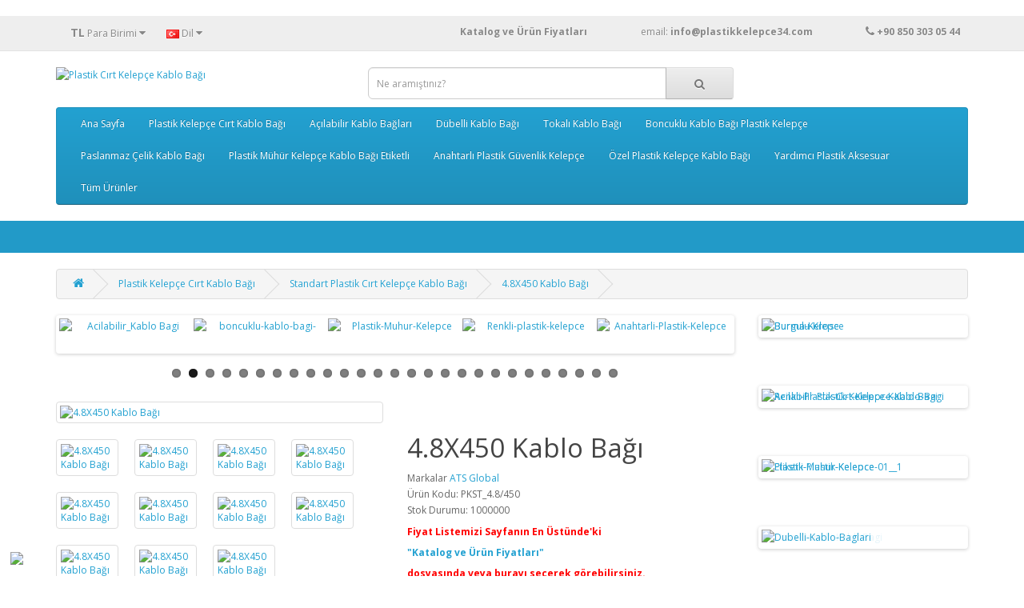

--- FILE ---
content_type: text/html; charset=utf-8
request_url: https://www.plastikkelepce34.com/Plastik_Cirt_Kelepce.html/Kablo-Bagli-Fiyatlari.html/Kablo_Bagi_4.8X450
body_size: 17236
content:
<!DOCTYPE html>
<!--[if IE]><![endif]-->
<!--[if IE 8 ]><html dir="ltr" lang="tr" class="ie8"><![endif]-->
<!--[if IE 9 ]><html dir="ltr" lang="tr" class="ie9"><![endif]-->
<!--[if (gt IE 9)|!(IE)]><!-->
<html dir="ltr" lang="tr">
<!--<![endif]-->

<head>
<meta charset="UTF-8" />
<meta name="viewport" content="width=device-width, initial-scale=1">
<meta http-equiv="X-UA-Compatible" content="IE=edge">
<h1><title>4.8X450 Plastik Cırt Kelepçe Naylon Kablo Bağı Fiyatları</title></h1>
<base href="https://www.plastikkelepce34.com/" />
<h2><meta name="description" content="Kablo Bağı Fiyatı, Plastik Kelepçe, Cırt Kelepçe, Kablo Tutucu, plastik kelepçe fiyatları, cırt kelepçe, kablo bağı, Plastik Klips, kablo tutucu, naylon kelepçe, kablo bağı fiyatları, kablo bağı imalatı, plastik kelepçe imalatı, Kablo Bağı Fabrika, Plasti" /></h2>
<meta name="keywords" content="Kablo Bağı Fiyatı, Plastik Kelepçe, Cırt Kelepçe, Kablo Tutucu, plastik kelepçe fiyatları, cırt kelepçe, kablo bağı, Plastik Klips, kablo tutucu, naylon kelepçe, kablo bağı fiyatları, kablo bağı imalatı, plastik kelepçe imalatı, Kablo Bağı Fabrika, Plasti" />
<meta name="google-site-verification" content="h6ZSAUk5zkz64dUJ32wdmN0CsMOl0IQrfxkadFmyMg8" />
<meta name="yandex-verification" content="7cdf98c1ca5f2206" />

<script src="catalog/view/javascript/jquery/jquery-2.1.1.min.js" type="text/javascript"></script>
<link href="catalog/view/javascript/bootstrap/css/bootstrap.min.css" rel="stylesheet" media="screen" />
<script src="catalog/view/javascript/bootstrap/js/bootstrap.min.js" type="text/javascript"></script>
<link href="catalog/view/javascript/font-awesome/css/font-awesome.min.css" rel="stylesheet" type="text/css" />
<link href="//fonts.googleapis.com/css?family=Open+Sans:400,400i,300,700" rel="stylesheet" type="text/css" />
<link href="catalog/view/theme/default/stylesheet/stylesheet.css" rel="stylesheet">
<link href="catalog/view/javascript/jquery/magnific/magnific-popup.css" type="text/css" rel="stylesheet" media="screen" />
<link href="catalog/view/javascript/jquery/datetimepicker/bootstrap-datetimepicker.min.css" type="text/css" rel="stylesheet" media="screen" />
<link href="catalog/view/javascript/jquery/swiper/css/swiper.min.css" type="text/css" rel="stylesheet" media="screen" />
<link href="catalog/view/javascript/jquery/swiper/css/opencart.css" type="text/css" rel="stylesheet" media="screen" />
<script src="catalog/view/javascript/jquery/magnific/jquery.magnific-popup.min.js" type="text/javascript"></script>
<script src="catalog/view/javascript/jquery/datetimepicker/moment/moment.min.js" type="text/javascript"></script>
<script src="catalog/view/javascript/jquery/datetimepicker/moment/moment-with-locales.min.js" type="text/javascript"></script>
<script src="catalog/view/javascript/jquery/datetimepicker/bootstrap-datetimepicker.min.js" type="text/javascript"></script>
<script src="catalog/view/javascript/jquery/swiper/js/swiper.jquery.js" type="text/javascript"></script>
<script src="catalog/view/javascript/common.js" type="text/javascript"></script>
<script type="text/javascript" src="catalog/view/javascript/jquery/scrolltopcontrol/scrolltopcontrol.js"></script>
<link href="http://www.plastikkelepce34.com/Kablo_Bagi_4.8X450" rel="canonical" />
<link href="https://www.plastikkelepce34.com/image/catalog/isletme/favicon.jpg" rel="icon" />
<!-- Global site tag (gtag.js) - Google Analytics -->
<script async src="https://www.googletagmanager.com/gtag/js?id=G-BE5T6DVTJS"></script>
<script>
  window.dataLayer = window.dataLayer || [];
  function gtag(){dataLayer.push(arguments);}
  gtag('js', new Date());

  gtag('config', 'G-BE5T6DVTJS');
</script>
<!-- Global site tag (gtag.js) - Google Analytics -->
<script async src="https://www.googletagmanager.com/gtag/js?id=G-BE5T6DVTJS"></script>
<script>
  window.dataLayer = window.dataLayer || [];
  function gtag(){dataLayer.push(arguments);}
  gtag('js', new Date());

  gtag('config', 'G-BE5T6DVTJS');
</script>
<link href="catalog/view/javascript/live_search/live_search.css" rel="stylesheet" type="text/css">
<script src="catalog/view/javascript/live_search/live_search.js"></script>
<script type="text/javascript"><!--
$(document).ready(function() {
var options = {"text_view_all_results":"   T\u00fcm \u00dcr\u00fcnleri G\u00f6ster   ","text_empty":"Arad\u0131\u011f\u0131n\u0131z kriterlerde \u00fcr\u00fcn bulunamad\u0131.","module_live_search_show_image":"1","module_live_search_show_price":"0","module_live_search_show_description":"0","module_live_search_min_length":"1","module_live_search_show_add_button":"0"};
LiveSearchJs.init(options); 
});
//--></script>
</head>

<body>
<nav id="top">
  <div class="container"><div class="pull-left">
  <form action="https://www.plastikkelepce34.com/index.php?route=common/currency/currency" method="post" enctype="multipart/form-data" id="form-currency">
    <div class="btn-group">
      <button class="btn btn-link dropdown-toggle" data-toggle="dropdown">                   <strong>TL</strong>                    <span class="hidden-xs hidden-sm hidden-md">Para Birimi</span>&nbsp;<i class="fa fa-caret-down"></i></button>
      <ul class="dropdown-menu">
                        <li>
          <button class="currency-select btn btn-link btn-block" type="button" name="EUR">€ Euro</button>
        </li>
                                <li>
          <button class="currency-select btn btn-link btn-block" type="button" name="TRY">TL Türk Lirası</button>
        </li>
                                <li>
          <button class="currency-select btn btn-link btn-block" type="button" name="USD">$ US Dollar</button>
        </li>
                      </ul>
    </div>
    <input type="hidden" name="code" value="" />
    <input type="hidden" name="redirect" value="https://www.plastikkelepce34.com/Plastik_Cirt_Kelepce.html/Kablo-Bagli-Fiyatlari.html/Kablo_Bagi_4.8X450" />
  </form>
</div>
 
    <div class="pull-left">
  <form action="https://www.plastikkelepce34.com/index.php?route=common/language/language" method="post" enctype="multipart/form-data" id="form-language">
    <div class="btn-group">
      <button class="btn btn-link dropdown-toggle" data-toggle="dropdown">
             
      <img src="catalog/language/tr-tr/tr-tr.png" alt="Türkçe" title="Türkçe">
                              <span class="hidden-xs hidden-sm hidden-md">Dil</span>&nbsp;<i class="fa fa-caret-down"></i></button>
      <ul class="dropdown-menu">
                <li>
          <button class="btn btn-link btn-block language-select" type="button" name="tr-tr"><img src="catalog/language/tr-tr/tr-tr.png" alt="Türkçe" title="Türkçe" /> Türkçe</button>
        </li>
                <li>
          <button class="btn btn-link btn-block language-select" type="button" name="en-gb"><img src="catalog/language/en-gb/en-gb.png" alt="English" title="English" /> English</button>
        </li>
              </ul>
    </div>
    <input type="hidden" name="code" value="" />
    <input type="hidden" name="redirect" value="https://www.plastikkelepce34.com/Plastik_Cirt_Kelepce.html/Kablo-Bagli-Fiyatlari.html/Kablo_Bagi_4.8X450" />
  </form>
</div>

    <div id="top-links" class="nav pull-right">
      <ul class="list-inline">
        <li><a href="http://www.plastikkelepce34.com/image/catalog/Katalog/ATS_Plastik_Kelepce_Urun_ve_Fiyat_Listesi2.pdf" target="new" title="Plastik Kelepçe Fiyatları ve Katalog"> <b>Katalog ve Ürün Fiyatları</b>&nbsp;&nbsp;&nbsp;&nbsp;&nbsp;&nbsp;&nbsp;&nbsp;&nbsp;&nbsp;&nbsp;&nbsp;&nbsp;&nbsp;&nbsp;&nbsp;&nbsp;&nbsp; </a> </li>
        <li><a href="http://www.plastikkelepce34.com/index.php?route=information/contact">email:&nbsp;<b>info@plastikkelepce34.com </b>&nbsp;&nbsp;&nbsp; &nbsp;&nbsp;&nbsp;&nbsp;&nbsp;&nbsp;&nbsp;&nbsp;&nbsp;&nbsp;&nbsp;&nbsp;&nbsp;&nbsp;&nbsp;&nbsp;   <i class="fa fa-phone"></i></a> <span class="hidden-xs hidden-sm hidden-md"><b>+90 850 303 05 44</b></span></li>
       </ul>
    </div>
  </div>
</nav>
<header>
  <div class="container">
    <div class="row">
      <div class="col-sm-4">
        <div id="logo"><a href="http://www.plastikkelepce34.com/"><img src="https://www.plastikkelepce34.com/image/catalog/isletme/ats logo plastik kelepçe logo ufak.png" title="Plastik Cırt Kelepçe Kablo Bağı" alt="Plastik Cırt Kelepçe Kablo Bağı" class="img-responsive" /></a></div>
      </div>
      <div class="col-sm-5"><div id="search" class="input-group">
  <input type="text" name="search" value="" placeholder="Ne aramıştınız?" class="form-control input-lg" />
  <span class="input-group-btn">
    <button type="button" class="btn btn-default btn-lg"><i class="fa fa-search"></i></button>
  </span>
</div></div>

      
    </div>
  </div>

</header>

<div class="container">
  <nav id="menu" class="navbar">
    <div class="navbar-header"><span id="category" class="visible-xs">Kategoriler</span>
      <button type="button" class="btn btn-navbar navbar-toggle" data-toggle="collapse" data-target=".navbar-ex1-collapse"><i class="fa fa-bars"></i></button>
    </div>
    <div class="collapse navbar-collapse navbar-ex1-collapse">
      <ul class="nav navbar-nav">
                        <li><a href="http://www.plastikkelepce34.com/Plastik_Kelepce_Ana_Sayfa.html">Ana Sayfa</a></li>
                                <li class="dropdown"><a href="http://www.plastikkelepce34.com/Plastik_Cirt_Kelepce.html" class="dropdown-toggle" data-toggle="dropdown">Plastik Kelepçe Cırt Kablo Bağı</a>
          <div class="dropdown-menu">
            <div class="dropdown-inner">               <ul class="list-unstyled">
                                <li><a href="http://www.plastikkelepce34.com/Plastik_Cirt_Kelepce.html/Plastik_Kelepce_fiyatlari-.html">Plastik Cırt Kelepçe Kablo Bağları Tümü (78)</a></li>
                                <li><a href="http://www.plastikkelepce34.com/Plastik_Cirt_Kelepce.html/Cift_Kilitli_Plastik_Kelepce.html">Çift Kilitli Kablo Bağı (2)</a></li>
                                <li><a href="http://www.plastikkelepce34.com/Plastik_Cirt_Kelepce.html/Delikli_Plastik_Kablo-Bagi.html">Montaj Delikli Kablo Bağı (1)</a></li>
                                <li><a href="http://www.plastikkelepce34.com/Plastik_Cirt_Kelepce.html/Kablo-Bagli-Fiyatlari.html">Standart Plastik Cırt Kelepçe Kablo Bağı (25)</a></li>
                                <li><a href="http://www.plastikkelepce34.com/Plastik_Cirt_Kelepce.html/Renkli_Plastik_Kelepce_Fiyatlari.html">Renkli Plastik Kelepçe Kablo Bağı (23)</a></li>
                                <li><a href="http://www.plastikkelepce34.com/Plastik_Cirt_Kelepce.html/UV_Dayanikli_Plastik_Kelepce.html">UV Dayanıklı Ultraviyole Kablo Bağı (23)</a></li>
                              </ul>
              </div>
            <a href="http://www.plastikkelepce34.com/Plastik_Cirt_Kelepce.html" class="see-all">Tümünü Göster Plastik Kelepçe Cırt Kablo Bağı</a> </div>
        </li>
                                <li class="dropdown"><a href="http://www.plastikkelepce34.com/Acilabilir_Kablo_Baglari.html" class="dropdown-toggle" data-toggle="dropdown">Açılabilir Kablo Bağları</a>
          <div class="dropdown-menu">
            <div class="dropdown-inner">               <ul class="list-unstyled">
                                <li><a href="http://www.plastikkelepce34.com/Acilabilir_Kablo_Baglari.html/Acilabilir_Kablo_Bagi_Cesitleri.html">Açılabilir Plastik Kelepçe Kablo Bağları (5)</a></li>
                              </ul>
              </div>
            <a href="http://www.plastikkelepce34.com/Acilabilir_Kablo_Baglari.html" class="see-all">Tümünü Göster Açılabilir Kablo Bağları</a> </div>
        </li>
                                <li class="dropdown"><a href="http://www.plastikkelepce34.com/Dubelli-Kablo-Bagi.html" class="dropdown-toggle" data-toggle="dropdown">Dübelli Kablo Bağı</a>
          <div class="dropdown-menu">
            <div class="dropdown-inner">               <ul class="list-unstyled">
                                <li><a href="http://www.plastikkelepce34.com/Dubelli-Kablo-Bagi.html/Dubelli_Plastik_Cirt_Kelepceler.html">Dübelli Kablo Bağı (13)</a></li>
                              </ul>
              </div>
            <a href="http://www.plastikkelepce34.com/Dubelli-Kablo-Bagi.html" class="see-all">Tümünü Göster Dübelli Kablo Bağı</a> </div>
        </li>
                                <li class="dropdown"><a href="http://www.plastikkelepce34.com/Toka_Baslikli_Kablo_Baglari.html" class="dropdown-toggle" data-toggle="dropdown">Tokalı Kablo Bağı</a>
          <div class="dropdown-menu">
            <div class="dropdown-inner">               <ul class="list-unstyled">
                                <li><a href="http://www.plastikkelepce34.com/Toka_Baslikli_Kablo_Baglari.html/Tokali_Plastik_Kablo_Bagi.html">Tokalı Kablo Bağı (2)</a></li>
                              </ul>
              </div>
            <a href="http://www.plastikkelepce34.com/Toka_Baslikli_Kablo_Baglari.html" class="see-all">Tümünü Göster Tokalı Kablo Bağı</a> </div>
        </li>
                                <li class="dropdown"><a href="http://www.plastikkelepce34.com/Boncuk-Kilitli-Plastik-Kelepce.html" class="dropdown-toggle" data-toggle="dropdown">Boncuklu Kablo Bağı Plastik Kelepçe</a>
          <div class="dropdown-menu">
            <div class="dropdown-inner">               <ul class="list-unstyled">
                                <li><a href="http://www.plastikkelepce34.com/Boncuk-Kilitli-Plastik-Kelepce.html/Boncuk-Kablo-Bagi.html">Boncuklu Kablo Bağı (3)</a></li>
                              </ul>
              </div>
            <a href="http://www.plastikkelepce34.com/Boncuk-Kilitli-Plastik-Kelepce.html" class="see-all">Tümünü Göster Boncuklu Kablo Bağı Plastik Kelepçe</a> </div>
        </li>
                                <li class="dropdown"><a href="http://www.plastikkelepce34.com/Paslanmaz_Celik_Kablo_Bagi" class="dropdown-toggle" data-toggle="dropdown">Paslanmaz Çelik Kablo Bağı</a>
          <div class="dropdown-menu">
            <div class="dropdown-inner">               <ul class="list-unstyled">
                                <li><a href="http://www.plastikkelepce34.com/Paslanmaz_Celik_Kablo_Bagi/Paslanmaz_celik_kablo_bagi.html">Paslanmaz Çelik Kablo Bağı (5)</a></li>
                              </ul>
              </div>
            <a href="http://www.plastikkelepce34.com/Paslanmaz_Celik_Kablo_Bagi" class="see-all">Tümünü Göster Paslanmaz Çelik Kablo Bağı</a> </div>
        </li>
                                <li class="dropdown"><a href="http://www.plastikkelepce34.com/Plastik-Muhur-Fiyatlari" class="dropdown-toggle" data-toggle="dropdown">Plastik Mühür Kelepçe Kablo Bağı Etiketli</a>
          <div class="dropdown-menu">
            <div class="dropdown-inner">               <ul class="list-unstyled">
                                <li><a href="http://www.plastikkelepce34.com/Plastik-Muhur-Fiyatlari/Plastik_Muhur_Fiyatlari.html"> Plastik Mühür Kelepçe Kablo Bağı Tümü (36)</a></li>
                                <li><a href="http://www.plastikkelepce34.com/Plastik-Muhur-Fiyatlari/Boncuk_Plastik_Muhur_Kelepce.html">Plastik Mühür Kelepçe Boncuk Kablo Bağı Tümü (4)</a></li>
                                <li><a href="http://www.plastikkelepce34.com/Plastik-Muhur-Fiyatlari/Plastik_Muhur_Midi_Kelepce-Fiyatlari.html">Plastik Mühür Midi (0)</a></li>
                                <li><a href="http://www.plastikkelepce34.com/Plastik-Muhur-Fiyatlari/Plastik_Muhur_Pratik_Kelepce.html">Plastik Mühür Kelepçe Pratik Kablo Bağı (2)</a></li>
                                <li><a href="http://www.plastikkelepce34.com/Plastik-Muhur-Fiyatlari/Etiketli_Cirt_Plastik_Muhur_Kelepce.html">Plastik Mühür Kelepçe Süper Mühür Kablo Bağı (6)</a></li>
                                <li><a href="http://www.plastikkelepce34.com/Plastik-Muhur-Fiyatlari/Metal_Klipsli_Plastik_Muhur_Kelepce.html">Plastik Mühür Kelepçe  Metal Klipsli Etiketli Plastik Kelepçe (8)</a></li>
                                <li><a href="http://www.plastikkelepce34.com/Plastik-Muhur-Fiyatlari/Etiketli_Plastik_Muhur_Kelepce.html">Plastik Mühür Kelepçe Etiketli Düz Kablo Bağı (1)</a></li>
                                <li><a href="http://www.plastikkelepce34.com/Plastik-Muhur-Fiyatlari/Kelebek_Muhur_Celik_Telli.html">Çelik Telli Kelebek Mühür (14)</a></li>
                                <li><a href="http://www.plastikkelepce34.com/Plastik-Muhur-Fiyatlari/Asma-Aski-Muhur.html">Asma Mühür (1)</a></li>
                              </ul>
              </div>
            <a href="http://www.plastikkelepce34.com/Plastik-Muhur-Fiyatlari" class="see-all">Tümünü Göster Plastik Mühür Kelepçe Kablo Bağı Etiketli</a> </div>
        </li>
                                <li class="dropdown"><a href="http://www.plastikkelepce34.com/Anahtarli_Plastik_Polis_Kelepce.html" class="dropdown-toggle" data-toggle="dropdown">Anahtarlı Plastik Güvenlik Kelepçe</a>
          <div class="dropdown-menu">
            <div class="dropdown-inner">               <ul class="list-unstyled">
                                <li><a href="http://www.plastikkelepce34.com/Anahtarli_Plastik_Polis_Kelepce.html/Anahtarli_Plastik_Guvenlik_Kelepcesi.html">Anahtarlı Plastik Güvenlik Kelepçesi (6)</a></li>
                              </ul>
              </div>
            <a href="http://www.plastikkelepce34.com/Anahtarli_Plastik_Polis_Kelepce.html" class="see-all">Tümünü Göster Anahtarlı Plastik Güvenlik Kelepçe</a> </div>
        </li>
                                <li class="dropdown"><a href="http://www.plastikkelepce34.com/Esnek_Plastik_Kelepceler.html" class="dropdown-toggle" data-toggle="dropdown">Özel Plastik Kelepçe Kablo Bağı</a>
          <div class="dropdown-menu">
            <div class="dropdown-inner">               <ul class="list-unstyled">
                                <li><a href="http://www.plastikkelepce34.com/Esnek_Plastik_Kelepceler.html/Ozel_Esnek_Kablo_Bagi.html">Özel Standart Tip Plastik Kelepçe (1)</a></li>
                                <li><a href="http://www.plastikkelepce34.com/Esnek_Plastik_Kelepceler.html/Endustriyel_Esnek_Plastik-Kelepce.html">Endüstriyel Plastik Kelepçe (0)</a></li>
                              </ul>
              </div>
            <a href="http://www.plastikkelepce34.com/Esnek_Plastik_Kelepceler.html" class="see-all">Tümünü Göster Özel Plastik Kelepçe Kablo Bağı</a> </div>
        </li>
                                <li class="dropdown"><a href="http://www.plastikkelepce34.com/Plastik_Aksesuar_Cesitleri.html" class="dropdown-toggle" data-toggle="dropdown">Yardımcı Plastik Aksesuar</a>
          <div class="dropdown-menu">
            <div class="dropdown-inner">               <ul class="list-unstyled">
                                <li><a href="http://www.plastikkelepce34.com/Plastik_Aksesuar_Cesitleri.html/Plastik_Aksesuar_Fiyatlari.html">Tüm Plastik Aksesuarlar (54)</a></li>
                                <li><a href="http://www.plastikkelepce34.com/Plastik_Aksesuar_Cesitleri.html/Burma_Kelepce.html">Burma Kelepçe (6)</a></li>
                                <li><a href="http://www.plastikkelepce34.com/Plastik_Aksesuar_Cesitleri.html/Dubelli_Burgulu_Krose,html">Dübelli Burgulu Kroşe (2)</a></li>
                                <li><a href="http://www.plastikkelepce34.com/Plastik_Aksesuar_Cesitleri.html/Duvar_Plastik_Krose.html">Duvar Kroşe (3)</a></li>
                                <li><a href="http://www.plastikkelepce34.com/Plastik_Aksesuar_Cesitleri.html/Dubelli_Kablo_Klipsi_Fiyatlari.html">Dübelli Kablo Klipsi (7)</a></li>
                                <li><a href="http://www.plastikkelepce34.com/Plastik_Aksesuar_Cesitleri.html/Dubelli_Plastik_Krose.html">Dübelli Kroşe (1)</a></li>
                                <li><a href="http://www.plastikkelepce34.com/Plastik_Aksesuar_Cesitleri.html/Kablo_Bagi_Etiketi_Cesitleri.html">Kablo Bağı Etiketi (2)</a></li>
                                <li><a href="http://www.plastikkelepce34.com/Plastik_Aksesuar_Cesitleri.html/Omega_Dubelli_Plastik_Klips_Fiyatlari.html">Omega Dübelli Klips (1)</a></li>
                                <li><a href="http://www.plastikkelepce34.com/Plastik_Aksesuar_Cesitleri.html/Plastik_Kapak_Cesitleri.html">Plastik Kapak (2)</a></li>
                                <li><a href="http://www.plastikkelepce34.com/Plastik_Aksesuar_Cesitleri.html/Plastik_Kart_Tutucu_Fiyatlari.html">Plastik Kart Tutucu ( Yükseltici ) (4)</a></li>
                                <li><a href="http://www.plastikkelepce34.com/Plastik_Aksesuar_Cesitleri.html/Plastik_Pul_Fiyatlari.html">Plastik Pul (1)</a></li>
                                <li><a href="http://www.plastikkelepce34.com/Plastik_Aksesuar_Cesitleri.html/Plastik_Tapa_Fiyatlari.html">Plastik Tapa (2)</a></li>
                                <li><a href="http://www.plastikkelepce34.com/Plastik_Aksesuar_Cesitleri.html/Vidali_Kablo_Klips_Cesitleri.html">Vidalı Kablo Klipsi (9)</a></li>
                                <li><a href="http://www.plastikkelepce34.com/Plastik_Aksesuar_Cesitleri.html/Vidali_Plastik_Krose_Fiyatlari.html">Vidalı Kroşe (3)</a></li>
                                <li><a href="http://www.plastikkelepce34.com/Plastik_Aksesuar_Cesitleri.html/Yapiskan_Plastik_Kablo_Krose_Cesitleri.html">Yapışkan Plastik Kroşe (2)</a></li>
                                <li><a href="http://www.plastikkelepce34.com/Plastik_Aksesuar_Cesitleri.html/Yapiskanli_Kablo_Klipsi_Fiyatlarii.html">Yapışkanlı Kablo Klips (6)</a></li>
                                <li><a href="http://www.plastikkelepce34.com/Plastik_Aksesuar_Cesitleri.html/Yapiskanli_Pano_Etiket_Cesitleri.html">Yapışkanlı Pano Etiketi (3)</a></li>
                              </ul>
              </div>
            <a href="http://www.plastikkelepce34.com/Plastik_Aksesuar_Cesitleri.html" class="see-all">Tümünü Göster Yardımcı Plastik Aksesuar</a> </div>
        </li>
                                <li><a href="http://www.plastikkelepce34.com/Plastik_Kelepce_ve_Plastik_Aksesuar_Cesitleri.html">Tüm Ürünler</a></li>
                      </ul>
    </div>
  </nav>
</div>
 
<div style="border-bottom:40px solid #229ac8;width:100%;"></div>
<br>




<div id="product-product" class="container">
  <ul class="breadcrumb">
        <li><a href="http://www.plastikkelepce34.com"><i class="fa fa-home"></i></a></li>
        <li><a href="http://www.plastikkelepce34.com/Plastik_Cirt_Kelepce.html">Plastik Kelepçe Cırt Kablo Bağı</a></li>
        <li><a href="http://www.plastikkelepce34.com/Plastik_Cirt_Kelepce.html/Kablo-Bagli-Fiyatlari.html">Standart Plastik Cırt Kelepçe Kablo Bağı</a></li>
        <li><a href="http://www.plastikkelepce34.com/Plastik_Cirt_Kelepce.html/Kablo-Bagli-Fiyatlari.html/Kablo_Bagi_4.8X450">4.8X450 Kablo Bağı</a></li>
      </ul>
  <div class="row">
                <div id="content" class="col-sm-9"><div class="swiper-viewport">
  <div id="carousel0" class="swiper-container">
    <div class="swiper-wrapper">      <div class="swiper-slide text-center"><a href="https://www.plastikkelepce34.com/Uzun-Dubelli-Kablo-Bagi-3.6X125"><img src="https://www.plastikkelepce34.com/image/cache/catalog/Dubelli_Plastik_Kelepce/320-uzun-dubelli/Dubelli-Uzun-Dubel-Kablo-Bagi-320-1-130x100.jpg" alt="Dubelli-Plastik-Kelepce-Uzun" class="img-responsive" /></a></div>
            <div class="swiper-slide text-center"><a href="https://www.plastikkelepce34.com/Acilabilir_Kablo_Baglari.html/Acilabilir_Kablo_Bagi_Cesitleri.html"><img src="https://www.plastikkelepce34.com/image/cache/catalog/Acilabilir_Kablo_Bagi/7,6X200/acilabilir_plastik_kelepce-130x100.jpg" alt="Acilabilir_Kablo Bagi" class="img-responsive" /></a></div>
            <div class="swiper-slide text-center"><a href="https://www.plastikkelepce34.com/Boncuk-Kilitli-Plastik-Kelepce.html/Boncuk-Kablo-Bagi.html"><img src="https://www.plastikkelepce34.com/image/cache/catalog/Boncuk_Kablo_Bagi/3,5X235_Boncuk_Kelepce/boncuk_cift_kilitli_plastik_kelepce30-130x100.jpg" alt="boncuklu-kablo-bagi-" class="img-responsive" /></a></div>
            <div class="swiper-slide text-center"><a href="https://www.plastikkelepce34.com/Plastik-Muhur-Fiyatlari/Plastik_Muhur_Fiyatlari.html"><img src="https://www.plastikkelepce34.com/image/cache/catalog/Plastik_Muhur_Kelepce/06_Metal_Klips_Plastik_Muhur/Metal_Klips_Muhur_Kelepce_06_3/Plastik_Muhur-130x100.jpg" alt="Plastik-Muhur-Kelepce" class="img-responsive" /></a></div>
            <div class="swiper-slide text-center"><a href="https://www.plastikkelepce34.com/Plastik_Cirt_Kelepce.html/Renkli_Plastik_Kelepce_Fiyatlari.html"><img src="https://www.plastikkelepce34.com/image/cache/catalog/Kablo_Bagi_Plastik_Kelepce/Renkli_kablo_bagi/Renkli_Kablo_Bagi-130x100.jpg" alt="Renkli-plastik-kelepce" class="img-responsive" /></a></div>
            <div class="swiper-slide text-center"><a href="https://www.plastikkelepce34.com/Anahtarli_Plastik_Polis_Kelepce.html/Anahtarli_Plastik_Guvenlik_Kelepcesi.html/Anahtarli_Plastik_Kelepce_9X540"><img src="https://www.plastikkelepce34.com/image/cache/catalog/Anahtarli_plastik_guvenlik_kelepce/Anahtarli_Plastik_Kelepce-130x100.jpg" alt="Anahtarli-Plastik-Kelepce" class="img-responsive" /></a></div>
            <div class="swiper-slide text-center"><a href="https://www.plastikkelepce34.com/Plastik_Cirt_Kelepce.html/UV_Dayanikli_Plastik_Kelepce.html"><img src="https://www.plastikkelepce34.com/image/cache/catalog/Kablo_Bagi_Plastik_Kelepce/UV_Dayanikli_Kablo_Bagi/4,8mm/4,8X300/Gunese_dayanikli_Kablo_Bagi-130x100.jpg" alt="UV-Cirt-kelepce-fiyatlari" class="img-responsive" /></a></div>
            <div class="swiper-slide text-center"><a href="https://www.plastikkelepce34.com/Plastik-Muhur-Fiyatlari/Plastik_Muhur_Fiyatlari.html/Plastik-Muhur-001-3_"><img src="https://www.plastikkelepce34.com/image/cache/catalog/Plastik_Muhur_Kelepce/05_Boncuk_Midi_Muhur/T005-4/Etiketli_Boncuk_Muhur_Kelepce-130x100.jpg" alt="Boncuk-Kilitli-Plastik-Muhur" class="img-responsive" /></a></div>
            <div class="swiper-slide text-center"><a href="https://www.plastikkelepce34.com/Plastik_Aksesuar_Cesitleri.html/Yapiskanli_Kablo_Klipsi_Fiyatlarii.html"><img src="https://www.plastikkelepce34.com/image/cache/catalog/Yardimci_Plastik_Aksesuar/Yapiskan_klips/1005/yapiskan_kablo_klipsi-130x100.jpg" alt="Yapiskan-Klips" class="img-responsive" /></a></div>
            <div class="swiper-slide text-center"><a href="https://www.plastikkelepce34.com/Toka_Baslikli_Kablo_Baglari.html/Tokali_Plastik_Kablo_Bagi.html/Tokali_Plastik_Kelepce_7.6X380"><img src="https://www.plastikkelepce34.com/image/cache/catalog/Tokali_Plastik_Kelepce/Tokali_Kelepce_7,6X380/tokali_plastik_kelepce_kablo_bagi-130x100.jpg" alt="Tokali-kablo-bagi-fiyatlari" class="img-responsive" /></a></div>
            <div class="swiper-slide text-center"><a href="https://www.plastikkelepce34.com/Dubelli-Kablo-Bagi.html/Dubelli_Plastik_Cirt_Kelepceler.html"><img src="https://www.plastikkelepce34.com/image/cache/catalog/Dubelli_Plastik_Kelepce/307/Dubelli-Kablo-Bagi-307-3-130x100.jpg" alt="dubelli-kablo-bagi-plastik-kelepce" class="img-responsive" /></a></div>
            <div class="swiper-slide text-center"><a href="https://www.plastikkelepce34.com/Plastik_Cirt_Kelepce.html/Renkli_Plastik_Kelepce_Fiyatlari.html/Renkli-Kablo_Bagi_4.8X250"><img src="https://www.plastikkelepce34.com/image/cache/catalog/Kablo_Bagi_Plastik_Kelepce/Renkli_kablo_bagi/Renkli-Plastik_Kelepce_Kablo_Bagi-130x100.jpg" alt="Renkli-Kablo-bagi-fiyatlari" class="img-responsive" /></a></div>
            <div class="swiper-slide text-center"><a href="https://www.plastikkelepce34.com/Plastik-Muhur-Fiyatlari/Plastik_Muhur_Fiyatlari.html/Guvenlik_Muhuru_EPM_006-7?limit=100"><img src="https://www.plastikkelepce34.com/image/cache/catalog/Plastik_Muhur_Kelepce/06_Metal_Klips_Plastik_Muhur/Metal_Klips_Muhur_Kelepce_06_7/metal_klipsli_plastik_muhur__7.5X330-130x100.jpg" alt="Plastik-Muhur-kelepce-metal-klipsli" class="img-responsive" /></a></div>
            <div class="swiper-slide text-center"><a href="https://www.plastikkelepce34.com/Plastik_Aksesuar_Cesitleri.html/Dubelli_Kablo_Klipsi_Fiyatlari.html"><img src="https://www.plastikkelepce34.com/image/cache/catalog/Yardimci_Plastik_Aksesuar/Dubelli_Kablo_Tutucu/1030/Dübelli_Kablo_Tutucular-130x100.jpg" alt="Dubelli-Kablo-Klipsi" class="img-responsive" /></a></div>
            <div class="swiper-slide text-center"><a href="https://www.plastikkelepce34.com/Plastik_Aksesuar_Cesitleri.html/Vidali_Kablo_Klips_Cesitleri.html"><img src="https://www.plastikkelepce34.com/image/cache/catalog/Yardimci_Plastik_Aksesuar/Vidali_Kablo_Klipsi/vidali_kablo_tutucu-130x100.jpg" alt="Vidali-Kablo-Klipsi" class="img-responsive" /></a></div>
            <div class="swiper-slide text-center"><a href="https://www.plastikkelepce34.com/Toka_Baslikli_Kablo_Baglari.html/Tokali_Plastik_Kablo_Bagi.html/Tokali_Plastik_Kelepce_6X235"><img src="https://www.plastikkelepce34.com/image/cache/catalog/Tokali_Plastik_Kelepce/Tokali_Kelepce_6X235/Plastik_Kelepce_Tokali-130x100.jpg" alt="Tokali-Plastik-Kelepce-kablo-bagi" class="img-responsive" /></a></div>
            <div class="swiper-slide text-center"><a href="https://www.plastikkelepce34.com/Plastik_Cirt_Kelepce.html/Kablo-Bagli-Fiyatlari.html/Kablo-Bagi-2.5X200"><img src="https://www.plastikkelepce34.com/image/cache/catalog/Kablo_Bagi_Plastik_Kelepce/Kablo_Bagi_Plastik_Kelepce/2,5mm/2,5x100/plastik_cirt_kelepce_2.5X100-130x100.jpg" alt="Plastik-Kelepce-Fiyatlari" class="img-responsive" /></a></div>
            <div class="swiper-slide text-center"><a href="https://www.plastikkelepce34.com/Plastik-Muhur-Fiyatlari/Metal_Klipsli_Plastik_Muhur_Kelepce.html/Yuvarlak_Kuyruk_Metal_Klips_Plastik_Muhur_EPM_006-4"><img src="https://www.plastikkelepce34.com/image/cache/catalog/Plastik_Muhur_Kelepce/02_Boncuk_Plastik_mini_muhur/2_Boncuk_Plastik_Muhur/Plastik_Muhur-130x100.jpg" alt="Etiketli-Boncuk-Plastik-Muhur" class="img-responsive" /></a></div>
            <div class="swiper-slide text-center"><a href="https://www.plastikkelepce34.com/Plastik_Cirt_Kelepce.html/Kablo-Bagli-Fiyatlari.html"><img src="https://www.plastikkelepce34.com/image/cache/catalog/Kablo_Bagi_Plastik_Kelepce/Kablo_Bagi_Plastik_Kelepce/3,6mm/3,6x370/kablo_bagi_fiyatlari_3.6X370-130x100.jpg" alt="naylon-kelepce-kablo-bagi-fiyatlari" class="img-responsive" /></a></div>
            <div class="swiper-slide text-center"><a href="https://www.plastikkelepce34.com/Plastik-Muhur-Fiyatlari/Etiketli_Plastik_Muhur_Kelepce.html/Etiketli_Kablo_Bagi_ETK_009-1"><img src="https://www.plastikkelepce34.com/image/cache/catalog/Plastik_Muhur_Kelepce/T_ve_Duz_Etiketli_Kelepce/duz_etiketli_plastik_kelepce_kablo_bagi/Etiketli_kablo_bagi_sabit_plastik_kelepce_6-130x100.jpg" alt="Etiketli Plastik Mühür Fiyatları" class="img-responsive" /></a></div>
            <div class="swiper-slide text-center"><a href="https://www.plastikkelepce34.com/Plastik_Aksesuar_Cesitleri.html/Kablo_Bagi_Etiketi_Cesitleri.html"><img src="https://www.plastikkelepce34.com/image/cache/catalog/Yardimci_Plastik_Aksesuar/Kablo_Bagi_Etiketi/10X35/kablo_bagi_etiketi-130x100.jpg" alt="Kablo-Bagi-Etiketi" class="img-responsive" /></a></div>
            <div class="swiper-slide text-center"><a href="https://www.plastikkelepce34.com/Plastik_Aksesuar_Cesitleri.html/Yapiskan_Plastik_Kablo_Krose_Cesitleri.html"><img src="https://www.plastikkelepce34.com/image/cache/catalog/Yardimci_Plastik_Aksesuar/Yapiskan_Krose/20x20/yapiskan_kablo_Tutucu-130x100.jpg" alt="Yapiskanli-Plastik-Krose" class="img-responsive" /></a></div>
            <div class="swiper-slide text-center"><a href="https://www.plastikkelepce34.com/Plastik_Aksesuar_Cesitleri.html/Plastik_Kart_Tutucu_Fiyatlari.html"><img src="https://www.plastikkelepce34.com/image/cache/catalog/Yardimci_Plastik_Aksesuar/Kart_Tutucu_Plastik/1071/Plastik_Kart_Tutucu_-130x100.jpg" alt="Plastik-Kart-Yukseltici" class="img-responsive" /></a></div>
            <div class="swiper-slide text-center"><a href="https://www.plastikkelepce34.com/Plastik_Aksesuar_Cesitleri.html/Dubelli_Plastik_Krose.html/Dubelli_Krose_DUK-04"><img src="https://www.plastikkelepce34.com/image/cache/catalog/Yardimci_Plastik_Aksesuar/Dubelli_Krose/dubelli_Kablo_Bagi_krose-130x100.jpg" alt="Dubelli-Krose" class="img-responsive" /></a></div>
            <div class="swiper-slide text-center"><a href="https://www.plastikkelepce34.com/Acilabilir_Kablo_Baglari.html/Acilabilir_Kablo_Bagi_Cesitleri.html/Tekrar_Acilabilir_Kablo_Bagi_7.6X368"><img src="https://www.plastikkelepce34.com/image/cache/catalog/Acilabilir_Kablo_Bagi/7,6X368/acilabilir_kablo_bagi-130x100.jpg" alt="Tekrar-Acilabilir-Plastik-Kelepce" class="img-responsive" /></a></div>
            <div class="swiper-slide text-center"><a href="https://www.plastikkelepce34.com/Plastik_Cirt_Kelepce.html/Cift_Kilitli_Plastik_Kelepce.html"><img src="https://www.plastikkelepce34.com/image/cache/catalog/Cift_Kilitli_Plastik_Naylon_Kablo_Bagi/cift_kilitli_plastik_kelepce_9-130x100.jpg" alt="Cift-Kilitli-Kablo-Bagi" class="img-responsive" /></a></div>
            <div class="swiper-slide text-center"><a href="https://www.plastikkelepce34.com/Plastik_Cirt_Kelepce.html/Delikli_Plastik_Kablo-Bagi.html"><img src="https://www.plastikkelepce34.com/image/cache/catalog/Delikli_Plastik_Kablo_Bagi/Montaj_delikli_plastik_Kelepce-130x100.jpg" alt="Montaj-Delikli-Kablo-Bagi" class="img-responsive" /></a></div>
      </div>
  </div>
  <div class="swiper-pagination carousel0"></div>
  <div class="swiper-pager">
    <div class="swiper-button-next"></div>
    <div class="swiper-button-prev"></div>
  </div>
</div>
<script type="text/javascript"><!--
$('#carousel0').swiper({
	mode: 'horizontal',
	slidesPerView: 5,
	pagination: '.carousel0',
	paginationClickable: true,
	nextButton: '.swiper-button-next',
    prevButton: '.swiper-button-prev',
	autoplay: 2500,
	loop: true
});
--></script>

      <div class="row">                         <div class="col-sm-6">           <ul class="thumbnails">
                        <li><a class="thumbnail" href="https://www.plastikkelepce34.com/image/cache/catalog/Kablo_Bagi_Plastik_Kelepce/Kablo_Bagi_Plastik_Kelepce/4,8mm/4,8x450/plastik_kelepce_4,8x450-750x750.jpg" title="4.8X450 Kablo Bağı"><img src="https://www.plastikkelepce34.com/image/cache/catalog/Kablo_Bagi_Plastik_Kelepce/Kablo_Bagi_Plastik_Kelepce/4,8mm/4,8x450/plastik_kelepce_4,8x450-228x228.jpg" title="4.8X450 Kablo Bağı" alt="4.8X450 Kablo Bağı" /></a></li>
                                                <li class="image-additional"><a class="thumbnail" href="https://www.plastikkelepce34.com/image/cache/catalog/Kablo_Bagi_Plastik_Kelepce/Kablo_Bagi_Plastik_Kelepce/4,8mm/4,8x450/plastik_kelepce_4.8X450-750x750.jpg" title="4.8X450 Kablo Bağı"> <img src="https://www.plastikkelepce34.com/image/cache/catalog/Kablo_Bagi_Plastik_Kelepce/Kablo_Bagi_Plastik_Kelepce/4,8mm/4,8x450/plastik_kelepce_4.8X450-74x74.jpg" title="4.8X450 Kablo Bağı" alt="4.8X450 Kablo Bağı" /></a></li>
                        <li class="image-additional"><a class="thumbnail" href="https://www.plastikkelepce34.com/image/cache/catalog/Kablo_Bagi_Plastik_Kelepce/Kablo_Bagi_Plastik_Kelepce/4,8mm/4,8x450/4,8x450_Kablo_Bagi_Fiyati-750x750.jpg" title="4.8X450 Kablo Bağı"> <img src="https://www.plastikkelepce34.com/image/cache/catalog/Kablo_Bagi_Plastik_Kelepce/Kablo_Bagi_Plastik_Kelepce/4,8mm/4,8x450/4,8x450_Kablo_Bagi_Fiyati-74x74.jpg" title="4.8X450 Kablo Bağı" alt="4.8X450 Kablo Bağı" /></a></li>
                        <li class="image-additional"><a class="thumbnail" href="https://www.plastikkelepce34.com/image/cache/catalog/Kablo_Bagi_Plastik_Kelepce/Kablo_Bagi_Plastik_Kelepce/4,8mm/4,8x450/kablo_bagi_4,8X450-750x750.jpg" title="4.8X450 Kablo Bağı"> <img src="https://www.plastikkelepce34.com/image/cache/catalog/Kablo_Bagi_Plastik_Kelepce/Kablo_Bagi_Plastik_Kelepce/4,8mm/4,8x450/kablo_bagi_4,8X450-74x74.jpg" title="4.8X450 Kablo Bağı" alt="4.8X450 Kablo Bağı" /></a></li>
                        <li class="image-additional"><a class="thumbnail" href="https://www.plastikkelepce34.com/image/cache/catalog/Kablo_Bagi_Plastik_Kelepce/Kablo_Bagi_Plastik_Kelepce/4,8mm/4,8x450/4,8x450_Kablo_Bagi_Fiyatlari-750x750.jpg" title="4.8X450 Kablo Bağı"> <img src="https://www.plastikkelepce34.com/image/cache/catalog/Kablo_Bagi_Plastik_Kelepce/Kablo_Bagi_Plastik_Kelepce/4,8mm/4,8x450/4,8x450_Kablo_Bagi_Fiyatlari-74x74.jpg" title="4.8X450 Kablo Bağı" alt="4.8X450 Kablo Bağı" /></a></li>
                        <li class="image-additional"><a class="thumbnail" href="https://www.plastikkelepce34.com/image/cache/catalog/Kablo_Bagi_Plastik_Kelepce/Kablo_Bagi_Plastik_Kelepce/4,8mm/4,8x400/plastik_kelepce-750x750.jpg" title="4.8X450 Kablo Bağı"> <img src="https://www.plastikkelepce34.com/image/cache/catalog/Kablo_Bagi_Plastik_Kelepce/Kablo_Bagi_Plastik_Kelepce/4,8mm/4,8x400/plastik_kelepce-74x74.jpg" title="4.8X450 Kablo Bağı" alt="4.8X450 Kablo Bağı" /></a></li>
                        <li class="image-additional"><a class="thumbnail" href="https://www.plastikkelepce34.com/image/cache/catalog/Kablo_Bagi_Plastik_Kelepce/Kablo_Bagi_Plastik_Kelepce/4,8mm/4,8x450/kablo_bagi_fiyatlari_4.8X450-750x750.jpg" title="4.8X450 Kablo Bağı"> <img src="https://www.plastikkelepce34.com/image/cache/catalog/Kablo_Bagi_Plastik_Kelepce/Kablo_Bagi_Plastik_Kelepce/4,8mm/4,8x450/kablo_bagi_fiyatlari_4.8X450-74x74.jpg" title="4.8X450 Kablo Bağı" alt="4.8X450 Kablo Bağı" /></a></li>
                        <li class="image-additional"><a class="thumbnail" href="https://www.plastikkelepce34.com/image/cache/catalog/Kablo_Bagi_Plastik_Kelepce/Kablo_Bagi_Plastik_Kelepce/4,8mm/4,8x450/Kablo_Bagi_Fiyati_4,8x450%20-750x750.jpg" title="4.8X450 Kablo Bağı"> <img src="https://www.plastikkelepce34.com/image/cache/catalog/Kablo_Bagi_Plastik_Kelepce/Kablo_Bagi_Plastik_Kelepce/4,8mm/4,8x450/Kablo_Bagi_Fiyati_4,8x450%20-74x74.jpg" title="4.8X450 Kablo Bağı" alt="4.8X450 Kablo Bağı" /></a></li>
                        <li class="image-additional"><a class="thumbnail" href="https://www.plastikkelepce34.com/image/cache/catalog/Kablo_Bagi_Plastik_Kelepce/Kablo_Bagi_Plastik_Kelepce/4,8mm/4,8x450/plastik_kelepce-750x750.jpg" title="4.8X450 Kablo Bağı"> <img src="https://www.plastikkelepce34.com/image/cache/catalog/Kablo_Bagi_Plastik_Kelepce/Kablo_Bagi_Plastik_Kelepce/4,8mm/4,8x450/plastik_kelepce-74x74.jpg" title="4.8X450 Kablo Bağı" alt="4.8X450 Kablo Bağı" /></a></li>
                        <li class="image-additional"><a class="thumbnail" href="https://www.plastikkelepce34.com/image/cache/catalog/Kablo_Bagi_Plastik_Kelepce/Kablo_Bagi_Plastik_Kelepce/4,8mm/4,8x450/kablo_bagi_imalati_4,8X450-750x750.jpg" title="4.8X450 Kablo Bağı"> <img src="https://www.plastikkelepce34.com/image/cache/catalog/Kablo_Bagi_Plastik_Kelepce/Kablo_Bagi_Plastik_Kelepce/4,8mm/4,8x450/kablo_bagi_imalati_4,8X450-74x74.jpg" title="4.8X450 Kablo Bağı" alt="4.8X450 Kablo Bağı" /></a></li>
                        <li class="image-additional"><a class="thumbnail" href="https://www.plastikkelepce34.com/image/cache/catalog/Kablo_Bagi_Plastik_Kelepce/Kablo_Bagi_Plastik_Kelepce/4,8mm/4,8x450/kablo_bagi-750x750.jpg" title="4.8X450 Kablo Bağı"> <img src="https://www.plastikkelepce34.com/image/cache/catalog/Kablo_Bagi_Plastik_Kelepce/Kablo_Bagi_Plastik_Kelepce/4,8mm/4,8x450/kablo_bagi-74x74.jpg" title="4.8X450 Kablo Bağı" alt="4.8X450 Kablo Bağı" /></a></li>
                        <li class="image-additional"><a class="thumbnail" href="https://www.plastikkelepce34.com/image/cache/catalog/Kablo_Bagi_Plastik_Kelepce/Kablo_Bagi_Plastik_Kelepce/4,8mm/4,8x450/plastik_kelepce_imalati_4,8X450-750x750.jpg" title="4.8X450 Kablo Bağı"> <img src="https://www.plastikkelepce34.com/image/cache/catalog/Kablo_Bagi_Plastik_Kelepce/Kablo_Bagi_Plastik_Kelepce/4,8mm/4,8x450/plastik_kelepce_imalati_4,8X450-74x74.jpg" title="4.8X450 Kablo Bağı" alt="4.8X450 Kablo Bağı" /></a></li>
                                  </ul>
                    <ul class="nav nav-tabs">
            <li class="active"><a href="#tab-description" data-toggle="tab">Açıklama</a></li>
                        <li><a href="#tab-specification" data-toggle="tab">Özellikler</a></li>
                                   
                      </ul>
          <div class="tab-content">
            <div class="tab-pane active" id="tab-description"><h2 style="font-family: &quot;Open Sans&quot;, sans-serif; color: rgb(0, 0, 0);"><font color="#ff0000"><i>4.8X450 Plastik Cırt Kelepçe Kablo Bağı</i>&nbsp;</font></h2><h2 style="font-family: &quot;Open Sans&quot;, sans-serif; color: rgb(0, 0, 0); margin-top: 20px; margin-bottom: 10px;"><span style="color: rgb(255, 0, 0); font-size: 14px;"><b>Minimum Sipariş 2000 TL + KDV</b></span></h2><h6 style="font-family: &quot;Open Sans&quot;, sans-serif; color: rgb(0, 0, 0); margin-bottom: 10px;">Ölçüler&nbsp;&nbsp;&nbsp;&nbsp;&nbsp;&nbsp;&nbsp;&nbsp;&nbsp; &nbsp;&nbsp;<span style="font-size: 10.2px;">&nbsp;&nbsp;&nbsp;&nbsp;</span>&nbsp;: 4.8 mm X 450 mm&nbsp;<br></h6><h2></h2><h2 style="font-family: &quot;Open Sans&quot;, sans-serif; color: rgb(0, 0, 0);"></h2><h6 style="box-sizing: border-box; font-family: &quot;Open Sans&quot;, sans-serif; font-weight: 500; line-height: 1.1; color: rgb(0, 0, 0); margin-top: 0px; margin-bottom: 9px; font-size: 12px; font-style: normal; font-variant-ligatures: normal; font-variant-caps: normal; letter-spacing: normal; orphans: 2; text-align: start; text-indent: 0px; text-transform: none; white-space: normal; widows: 2; word-spacing: 0px; -webkit-text-stroke-width: 0px; text-decoration-style: initial; text-decoration-color: initial;">Hammadde&nbsp;&nbsp;&nbsp;&nbsp;&nbsp;&nbsp;&nbsp;&nbsp;&nbsp;: NYLON 6.6 (UL94 V-2)<br style="box-sizing: border-box;">Çalışma Sıcaklığı : -40 °C ila +85 °C&nbsp;<br style="box-sizing: border-box;">Renk&nbsp;&nbsp;&nbsp;&nbsp;&nbsp;&nbsp;&nbsp;&nbsp;&nbsp;&nbsp;&nbsp;&nbsp;&nbsp;&nbsp;&nbsp;&nbsp;&nbsp;&nbsp;&nbsp;&nbsp;&nbsp;: Natürel ve siyah renkler standart, diğer renkler opsiyonel üretilir.&nbsp;<br style="box-sizing: border-box;">Minimum 2 Koli sipariş şartı ile değişik renklerde üretilir.<br style="box-sizing: border-box;"><br style="box-sizing: border-box;">Kablo Bağları RoHS Direktifine uygun imal edilmiştir ve halojen içermez.<br style="box-sizing: border-box;">Petrol ürünlerine, organik asitlere ve greslere plastik kelepçe'ler mükemmel dirençlidir.<br style="box-sizing: border-box;">Minimum açma kuvvetleri (MIL-S-23190 E) uygun veya daha yüksektir.<br style="box-sizing: border-box;">Naylon Kablo Bağları açık hava kullanımına uygun yüksek sıcaklığa dayanımlı plastik cırt kelepçe de isteğe bağlı üretilir.<br style="box-sizing: border-box;">NYLON 6.6 higroskopik bir Hammade olduğu için kablo bağları ortamdaki nem oranına göre yapılarındaki suyu tutar veya bırakır.<br style="box-sizing: border-box;">Malzemenin nem oranı çekme kuvvetini ve sertliğini etkiler.&nbsp;<br style="box-sizing: border-box;">Ürünlerin ideal nem oranını koruması için delik poşetli ürünlerin&nbsp;alınmaması ve poşetin kullanım esnasında açılması tavsiye edilir.<br style="box-sizing: border-box;"><br style="box-sizing: border-box;"><font color="#0000ff" style="box-sizing: border-box;">En (mm)&nbsp;&nbsp;&nbsp;&nbsp;Boy (mm)&nbsp; &nbsp;&nbsp;Koli Ölçü&nbsp;&nbsp;&nbsp;&nbsp;&nbsp;&nbsp;&nbsp;&nbsp;Ağırlık&nbsp;&nbsp;&nbsp;&nbsp;Paket İçi Adet&nbsp;&nbsp;&nbsp;&nbsp;Koli İçi&nbsp; Adet<br style="box-sizing: border-box;"></font><font color="#0000ff" style="box-sizing: border-box;">4.8 mm&nbsp; &nbsp; &nbsp;450 mm&nbsp;&nbsp;&nbsp;&nbsp;&nbsp; &nbsp;60x40x40&nbsp; &nbsp; &nbsp; &nbsp;32 Kg&nbsp; &nbsp; &nbsp; 100 Adet&nbsp; &nbsp; &nbsp; &nbsp; &nbsp; &nbsp; 10.000 Adet</font></h6><p style="margin-bottom: 10px; color: rgb(102, 102, 102); font-size: 12px;"><span style="color: rgb(255, 0, 0);"><br></span></p><p style="margin-bottom: 10px; color: rgb(102, 102, 102); font-size: 12px;"><span style="color: rgb(255, 0, 0);">Fiyatlara Türk Lirası olarak verilip KDV dahil değildir.</span><br></p><p style="margin-bottom: 10px; color: rgb(102, 102, 102); font-size: 12px;"><font color="#ff0000">Fiyatlar peşin ödeme esas alınarak verilmiştir.</font></p><p style="margin-bottom: 10px; color: rgb(102, 102, 102); font-size: 12px;"><font color="#ff0000">Ödeme anına kadar Fiyatların değiştirme hakkı saklıdır.</font></p><p style="margin-bottom: 10px; color: rgb(102, 102, 102); font-size: 12px;"><br></p><p style="margin-bottom: 10px; color: rgb(102, 102, 102); font-size: 12px;">Plastik Cırt Kelepçe Standart Klasik Kablo Bağı 4.8X450<br></p><p style="margin-bottom: 10px; color: rgb(102, 102, 102); font-size: 12px;"><img src="http://www.kablobagi.xyz/image/catalog/isletme/Turk_mali_yerli_uretim_plastik_kelepce_kablo_bagi.jpg" style="width: 100px;"></p><p class="MsoNormal" style="margin-bottom:0cm;margin-bottom:.0001pt;line-height:
normal"><span style="font-size: 10.5pt; font-family: Helvetica, sans-serif;"><br></span></p><p class="MsoNormal" style="margin-bottom:0cm;margin-bottom:.0001pt;line-height:
normal"><span style="font-size: 10.5pt; font-family: Helvetica, sans-serif;"><br></span></p><p class="MsoNormal" style="margin-bottom: 0.0001pt; line-height: normal;"><span style="font-size: 10.5pt; font-family: Helvetica, sans-serif;">Plastik Kelepçe Dünden Bugüne.&nbsp;<o:p></o:p></span></p><p class="MsoNormal" style="margin-bottom: 0.0001pt; line-height: normal;"><span style="font-size: 10.5pt; font-family: Helvetica, sans-serif;"><o:p>&nbsp;</o:p></span></p><p class="MsoNormal" style="margin-bottom: 0.0001pt; line-height: normal;"><span style="font-size: 12pt;">Plastik Kelepçe 1950‘li Yıllardan beri plastik ( naylon ) kablo bağı kullanılmaktadır Kolay, fiyatları uygun, her yerde bulunabilecek bir ürün olduğu gibi bugüne kadar alternatif bir üründe yoktu.<o:p></o:p></span></p><p class="MsoNormal" style="margin-bottom: 0.0001pt; line-height: normal;"><span style="font-size: 12pt;"><o:p>&nbsp;</o:p></span></p><p class="MsoNormal" style="margin-bottom: 0.0001pt; line-height: normal;"><span style="font-size: 12pt;">Kullanımda alışkanlık ve kolay hale geldiği için farklı isimlerle de tanınır. Plastik Kelepçe Örn. Naylon Kelepçe, Naylon Kablo Bağı, Cırt Kelepçe, Cırt Cırt, Kablo Tutucu, Kablo Bağlayıcı, Plastik Kablo Bağı gibi isimlerle tanınır.<o:p></o:p></span></p><p class="MsoNormal" style="margin-bottom: 0.0001pt; line-height: normal;"><span style="font-size: 12pt;"><o:p>&nbsp;</o:p></span></p><p class="MsoNormal" style="margin-bottom: 0.0001pt; line-height: normal;"><span style="font-size: 12pt;">Aynı ürün arasındaki fiyat farklılıkları kalıp ve&nbsp;</span><span style="font-size: 16px;">Hammade</span><span style="font-size: 12pt;">&nbsp;farklılığıdır. Kaliteli kalıp ve kaliteli&nbsp;</span><span style="font-size: 16px;">Hammade</span><span style="font-size: 12pt;">&nbsp;kullanıldığında amaca daha uygun ve daha sağlam ürün oluşur.<o:p></o:p></span></p><p class="MsoNormal" style="margin-bottom: 0.0001pt; line-height: normal;"><span style="font-size: 12pt;">Yan sanayi ve ucuz diye alınan Çin ve merdiven altı plastik kelepçe kablo bağları, aslında kullanıldıkça henüz bağ yapmadan koptukları, bağladıktan kısa süre sonra koptukları soğuk veya sıcak ortamlarda dayanıksız olmaları nedeniyle yerli ve kaliteli üretim olan plastik kelepçe kablo bağlarından daha pahalıya mal olduğu tespit edilmiştir.<o:p></o:p></span></p><p class="MsoNormal" style="margin-bottom: 0.0001pt; line-height: normal;"><span style="font-size: 12pt;">&nbsp;<o:p></o:p></span></p><p style="margin-bottom: 10px; color: rgb(102, 102, 102); font-size: 12px;"></p><p class="MsoNormal" style="margin-bottom: 0.0001pt; line-height: normal;"><span style="font-size: 12pt;">Plastik Kelepçe, Kablo Bağı çeşitleri değişik genişlik ve uzunluklarda imalatı yapılır. Üretimi yapılan plastik kelepçe kablo bağların kullanım alanlara göre değişmektedir. Yer ve kullanılacak mukavemete göre ince veya kalın plastik kelepçe, uzun veya kısa kablo bağı kullanılmaktadır. Naylon plastik cırt kablo bağları genişledikçe ve et kalınlığı sabit tutuldukça mukavemeti de artmaktadır.&nbsp;</span></p><p class="MsoNormal" style="margin-bottom:0cm;margin-bottom:.0001pt;line-height:
normal"><span style="font-size: 12pt;"><o:p></o:p></span></p><p style="margin-bottom: 10px; color: rgb(102, 102, 102); font-size: 12px;"><br></p><p style="margin-bottom: 10px; color: rgb(102, 102, 102); font-size: 12px;"><i>Kablo Bağı Fiyatı, Plastik Kelepçe, Cırt Kelepçe, Kablo Tutucu, plastik kelepçe fiyatları, cırt kelepçe, kablo bağı, Plastik Klips, kablo tutucu, naylon kelepçe, kablo bağı fiyatları, kablo bağı imalatı, plastik kelepçe imalatı, Kablo Bağı Fabrika, Plastik Kelepçe Fabrika, Uzun Kablo Bağı, UV Dayanıklı Kablo Bağı, Naylon Kablo Bağı, Kablo Bağı Üretici, Kablo Bağı Klips, Kablo Bağı Tutucu, Kablo Bağı Üreticileri, Cırt Kablo Bağı, Kablo Bağlayıcı, Kablo Birleştirici, Kablo Birleştirme, Kablo Tutucu, 4<b>,8X450 Kablo Bağı</b></i><br></p></div>
                        <div class="tab-pane" id="tab-specification">
              <table class="table table-bordered">
                                <thead>
                  <tr>
                    <td colspan="2"><strong>Genişlik</strong></td>
                  </tr>
                </thead>
                <tbody>
                                <tr>
                  <td>4,8 mm</td>
                  <td></td>
                </tr>
                                  </tbody>
                                <thead>
                  <tr>
                    <td colspan="2"><strong>Uzunluk</strong></td>
                  </tr>
                </thead>
                <tbody>
                                <tr>
                  <td>400 mm</td>
                  <td></td>
                </tr>
                                  </tbody>
                                <thead>
                  <tr>
                    <td colspan="2"><strong>Malzeme</strong></td>
                  </tr>
                </thead>
                <tbody>
                                <tr>
                  <td>NYLON 6.6 (UL94 V-2)</td>
                  <td></td>
                </tr>
                                  </tbody>
                                <thead>
                  <tr>
                    <td colspan="2"><strong>UV Dayanıklılığı</strong></td>
                  </tr>
                </thead>
                <tbody>
                                <tr>
                  <td>Standart</td>
                  <td></td>
                </tr>
                                  </tbody>
                                <thead>
                  <tr>
                    <td colspan="2"><strong>Min. Açma Kuveti</strong></td>
                  </tr>
                </thead>
                <tbody>
                                <tr>
                  <td>25 Kg</td>
                  <td></td>
                </tr>
                                  </tbody>
                                <thead>
                  <tr>
                    <td colspan="2"><strong>Paket İçi Adet</strong></td>
                  </tr>
                </thead>
                <tbody>
                                <tr>
                  <td>100 Adet</td>
                  <td></td>
                </tr>
                                  </tbody>
                              </table>
            </div>
                                    <div class="tab-pane" id="tab-review">
              <form class="form-horizontal" id="form-review">
                <div id="review"></div>
                <h2>Yorum Yap</h2>
                                <div class="form-group required">
                  <div class="col-sm-12">
                    <label class="control-label" for="input-name">Adınız</label>
                    <input type="text" name="name" value="" id="input-name" class="form-control" />
                  </div>
                </div>
                <div class="form-group required">
                  <div class="col-sm-12">
                    <label class="control-label" for="input-review">Yorumunuz</label>
                    <textarea name="text" rows="5" id="input-review" class="form-control"></textarea>
                    <div class="help-block"><span class="text-danger">Not:</span> HTML'e dönüştürülmez!</div>
                  </div>
                </div>
                <div class="form-group required">
                  <div class="col-sm-12">
                    <label class="control-label">Oylama</label>
                    &nbsp;&nbsp;&nbsp; Kötü&nbsp;
                    <input type="radio" name="rating" value="1" />
                    &nbsp;
                    <input type="radio" name="rating" value="2" />
                    &nbsp;
                    <input type="radio" name="rating" value="3" />
                    &nbsp;
                    <input type="radio" name="rating" value="4" />
                    &nbsp;
                    <input type="radio" name="rating" value="5" />
                    &nbsp;İyi</div>
                </div>
                
                <div class="buttons clearfix">
                  <div class="pull-right">
                    <button type="button" id="button-review" data-loading-text="Yükleniyor..." class="btn btn-primary">Devam</button>
                  </div>
                </div>
                              </form>
            </div>
            </div>
        </div>
                                <div class="col-sm-6">
          <div class="btn-group">
             </div>
          <h1>4.8X450 Kablo Bağı</h1>
          <ul class="list-unstyled">
                        <li>Markalar <a href="http://www.plastikkelepce34.com/index.php?route=product/manufacturer/info&amp;manufacturer_id=5">ATS Global</a></li>
                        <li>Ürün Kodu: PKST_4.8/450</li>
                        <li>Stok Durumu: 1000000</li>
            
           <h5><li><b><font color="ff0000">Fiyat Listemizi Sayfanın En Üstünde'ki</font>
              <li><a href="http://www.plastikkelepce34.com/image/catalog/Katalog/ATS_Plastik_Kelepce_Urun_ve_Fiyat_Listesi2.pdf" target="new" title="Plastik Kelepçe Fiyatları ve Katalog"> <br><b>"Katalog ve Ürün Fiyatları"<br></b> <br></a> </li><font color="ff0000">dosyasında veya burayı seçerek görebilirsiniz.<br></font></b></li></h5>
            <h5><li><b>Ürünler hakkında bilgi için mail göndermenizi rica ediyoruz..<br></b></li></h5>
          </ul>
                    <div id="product">                         <div class="form-group">
              <label class="control-label" for="input-quantity">Adet</label>
              <input type="text" name="quantity" value="100" size="2" id="input-quantity" class="form-control" />
              <input type="hidden" name="product_id" value="195" />
              <br />
                </div>
                        <div class="alert alert-info"><i class="fa fa-info-circle"></i> Satın alabilmek için asgari adet: 100</div>
            </div>
                    <div class="rating">
            <p>                                                                                                                                             </p>
            <hr>

          </div>
           </div>
      </div>
            <h3>Benzer Ürünler</h3>
      <div class="row">                                         <div class="col-xs-6 col-md-4">
          <div class="product-thumb transition">
            <div class="image"><a href="http://www.plastikkelepce34.com/Plastik_Kelepce_2.5X100"><img src="https://www.plastikkelepce34.com/image/cache/catalog/Kablo_Bagi_Plastik_Kelepce/Kablo_Bagi_Plastik_Kelepce/2,5mm/2,5x100/plastik_cirt_kelepce_kablo_bagi_2.5X1002-200x200.jpg" alt="2,5X100 Kablo Bağı" title="2,5X100 Kablo Bağı" class="img-responsive" /></a></div>
            <div class="caption">
              <h4><a href="http://www.plastikkelepce34.com/Plastik_Kelepce_2.5X100">2,5X100 Kablo Bağı</a></h4>
              <p>2,5X100&nbsp;Kablo Bağı&nbsp;Minimum Sipariş 2000 TL + KDV&nbsp;Ölçüler&nbsp;&nbsp;&nbsp;&nbsp;&nbsp;&nbsp;&nbsp;&nbsp;&nbsp; &nbsp;&nbsp;&nbsp;&nbsp;&nbsp;&nbsp;&nbsp;:&nbsp;2.5 mm X 100 mm&nbsp;Hamm..</p>
                             </div>
        </div>
        </div>
                                                        <div class="col-xs-6 col-md-4">
          <div class="product-thumb transition">
            <div class="image"><a href="http://www.plastikkelepce34.com/Kablo_Bagi_Etiketi_KBE-10-35"><img src="https://www.plastikkelepce34.com/image/cache/catalog/Yardimci_Plastik_Aksesuar/Kablo_Bagi_Etiketi/10X35/Muhurleme_etiketi-200x200.jpg" alt="Kablo Bağı Etiketi KBE_10X35" title="Kablo Bağı Etiketi KBE_10X35" class="img-responsive" /></a></div>
            <div class="caption">
              <h4><a href="http://www.plastikkelepce34.com/Kablo_Bagi_Etiketi_KBE-10-35">Kablo Bağı Etiketi KBE_10X35</a></h4>
              <p>Kablo Bağı Etiketi&nbsp;KBE_10X35&nbsp; &nbsp; &nbsp;Minimum Sipariş 2000 TL + KDVUzunluk&nbsp; &nbsp; &nbsp; &nbsp; &nbsp; &nbsp; &nbsp; &nbsp; &nbsp; &nbsp; &nbsp; &nbsp; &nbsp; &nbsp; &nbsp;: 35 mm..</p>
                             </div>
        </div>
        </div>
                                                        <div class="col-xs-6 col-md-4">
          <div class="product-thumb transition">
            <div class="image"><a href="http://www.plastikkelepce34.com/Plastik_Kelepce_Etiketi_KBE-20-45"><img src="https://www.plastikkelepce34.com/image/cache/catalog/Yardimci_Plastik_Aksesuar/Kablo_Bagi_Etiketi/20X45/Muhurleme_etiketi-200x200.jpg" alt="Kablo Bağı Etiketi KBE_20X45" title="Kablo Bağı Etiketi KBE_20X45" class="img-responsive" /></a></div>
            <div class="caption">
              <h4><a href="http://www.plastikkelepce34.com/Plastik_Kelepce_Etiketi_KBE-20-45">Kablo Bağı Etiketi KBE_20X45</a></h4>
              <p>Kablo Bağı Etiketi&nbsp;KBE_20X45&nbsp; &nbsp; &nbsp;Minimum Sipariş 2000 TL + KDVUzunluk&nbsp; &nbsp; &nbsp; &nbsp; &nbsp; &nbsp; &nbsp; &nbsp; &nbsp; &nbsp; &nbsp; &nbsp; &nbsp; &nbsp; &nbsp;: 45 mm..</p>
                             </div>
        </div>
        </div>
                <div class="clearfix visible-md"></div>
                                                        <div class="col-xs-6 col-md-4">
          <div class="product-thumb transition">
            <div class="image"><a href="http://www.plastikkelepce34.com/Kablo_Bagi_2.5X140"><img src="https://www.plastikkelepce34.com/image/cache/catalog/Kablo_Bagi_Plastik_Kelepce/Kablo_Bagi_Plastik_Kelepce/2,5mm/2,5x140/plastik_kilcik_kelepce_2.5X140-200x200.jpg" alt="2,5X140 Kablo Bağı" title="2,5X140 Kablo Bağı" class="img-responsive" /></a></div>
            <div class="caption">
              <h4><a href="http://www.plastikkelepce34.com/Kablo_Bagi_2.5X140">2,5X140 Kablo Bağı</a></h4>
              <p>2.5X140&nbsp;Plastik Cırt Kelepçe Standart Kablo Bağı&nbsp;Minimum Sipariş 2000 TL + KDV&nbsp;Ölçüler&nbsp;&nbsp;&nbsp;&nbsp;&nbsp;&nbsp;&nbsp;&nbsp;&nbsp; &nbsp;&nbsp;&nbsp;&nbsp;&nbsp;&nbsp;&nbsp;:&..</p>
                             </div>
        </div>
        </div>
                <div class="clearfix visible-md"></div>
                                                        <div class="col-xs-6 col-md-4">
          <div class="product-thumb transition">
            <div class="image"><a href="http://www.plastikkelepce34.com/Kablo-Bagi-2.5X200"><img src="https://www.plastikkelepce34.com/image/cache/catalog/Kablo_Bagi_Plastik_Kelepce/Kablo_Bagi_Plastik_Kelepce/2,5mm/2,5x200/plastik_kelepce-200x200.jpg" alt="2,5X200 Kablo Bağı" title="2,5X200 Kablo Bağı" class="img-responsive" /></a></div>
            <div class="caption">
              <h4><a href="http://www.plastikkelepce34.com/Kablo-Bagi-2.5X200">2,5X200 Kablo Bağı</a></h4>
              <p>2.5X200&nbsp;Plastik Cırt Kelepçe Kablo Bağı&nbsp;Minimum Sipariş 2000 TL + KDV&nbsp;Ölçüler&nbsp;&nbsp;&nbsp;&nbsp;&nbsp;&nbsp;&nbsp;&nbsp;&nbsp; &nbsp;&nbsp;&nbsp;&nbsp;&nbsp;&nbsp;&nbsp;:&nbsp;2.5 ..</p>
                             </div>
        </div>
        </div>
                                                        <div class="col-xs-6 col-md-4">
          <div class="product-thumb transition">
            <div class="image"><a href="http://www.plastikkelepce34.com/Kablo_Bagi_3.6X100"><img src="https://www.plastikkelepce34.com/image/cache/catalog/Kablo_Bagi_Plastik_Kelepce/Kablo_Bagi_Plastik_Kelepce/3,6mm/3,6x100/Kablo_bag_klipsi-200x200.jpg" alt="3.6X100 Kablo Bağı" title="3.6X100 Kablo Bağı" class="img-responsive" /></a></div>
            <div class="caption">
              <h4><a href="http://www.plastikkelepce34.com/Kablo_Bagi_3.6X100">3.6X100 Kablo Bağı</a></h4>
              <p>3.6X100&nbsp;Plastik Cırt Kelepçe Kablo Bağı&nbsp;Minimum Sipariş 2000 TL + KDV&nbsp;Ölçüler&nbsp;&nbsp;&nbsp;&nbsp;&nbsp;&nbsp;&nbsp;&nbsp;&nbsp; &nbsp;&nbsp;&nbsp;&nbsp;&nbsp;&nbsp;&nbsp;: 3.6&nbsp;..</p>
                             </div>
        </div>
        </div>
                <div class="clearfix visible-md"></div>
                                                        <div class="col-xs-6 col-md-4">
          <div class="product-thumb transition">
            <div class="image"><a href="http://www.plastikkelepce34.com/Plastik_Kelepce_Fiyatlari_3.6X150"><img src="https://www.plastikkelepce34.com/image/cache/catalog/Kablo_Bagi_Plastik_Kelepce/Kablo_Bagi_Plastik_Kelepce/3,6mm/3,6x150/uzun_plastik_kelepce_3.6X-200x200.jpg" alt="3.6X150 Kablo Bağı" title="3.6X150 Kablo Bağı" class="img-responsive" /></a></div>
            <div class="caption">
              <h4><a href="http://www.plastikkelepce34.com/Plastik_Kelepce_Fiyatlari_3.6X150">3.6X150 Kablo Bağı</a></h4>
              <p>3.6X150&nbsp;Plastik Cırt Kelepçe Kablo Bağı&nbsp;Minimum Sipariş 2000 TL + KDV&nbsp;Ölçüler&nbsp;&nbsp;&nbsp;&nbsp;&nbsp;&nbsp;&nbsp;&nbsp;&nbsp; &nbsp;&nbsp;&nbsp;&nbsp;&nbsp;&nbsp;&nbsp;: 3.6&nbsp;..</p>
                             </div>
        </div>
        </div>
                                                        <div class="col-xs-6 col-md-4">
          <div class="product-thumb transition">
            <div class="image"><a href="http://www.plastikkelepce34.com/Plastik_Cirt_Kelepce_3.6X205"><img src="https://www.plastikkelepce34.com/image/cache/catalog/Kablo_Bagi_Plastik_Kelepce/Kablo_Bagi_Plastik_Kelepce/3,6mm/3,6x205/plastik_kelepce_imalati_3.6X205-200x200.jpg" alt="3.6X205 Kablo Bağı" title="3.6X205 Kablo Bağı" class="img-responsive" /></a></div>
            <div class="caption">
              <h4><a href="http://www.plastikkelepce34.com/Plastik_Cirt_Kelepce_3.6X205">3.6X205 Kablo Bağı</a></h4>
              <p>3.6X205 Plastik Cırt Kelepçe Standart Kablo Bağı&nbsp;Minimum Sipariş 2000 TL + KDV&nbsp;Ölçüler&nbsp;&nbsp;&nbsp;&nbsp;&nbsp;&nbsp;&nbsp;&nbsp;&nbsp; &nbsp;&nbsp;&nbsp;&nbsp;&nbsp;&nbsp;&nbsp;: 3.6&n..</p>
                             </div>
        </div>
        </div>
                <div class="clearfix visible-md"></div>
                                                        <div class="col-xs-6 col-md-4">
          <div class="product-thumb transition">
            <div class="image"><a href="http://www.plastikkelepce34.com/Plastik_Kelepce_3.6X250"><img src="https://www.plastikkelepce34.com/image/cache/catalog/Kablo_Bagi_Plastik_Kelepce/Kablo_Bagi_Plastik_Kelepce/3,6mm/3,6x250/uzun_plastik_kelepce_3.6X250-200x200.jpg" alt="3.6X250 Kablo Bağı" title="3.6X250 Kablo Bağı" class="img-responsive" /></a></div>
            <div class="caption">
              <h4><a href="http://www.plastikkelepce34.com/Plastik_Kelepce_3.6X250">3.6X250 Kablo Bağı</a></h4>
              <p>3.6X250 Plastik Cırt Kelepçe Kablo Bağı&nbsp;Minimum Sipariş 2000 TL + KDV&nbsp;Ölçüler&nbsp;&nbsp;&nbsp;&nbsp;&nbsp;&nbsp;&nbsp;&nbsp;&nbsp; &nbsp;&nbsp;&nbsp;&nbsp;&nbsp;&nbsp;&nbsp;: 3.6&nbsp;mm X ..</p>
                             </div>
        </div>
        </div>
                <div class="clearfix visible-md"></div>
                                                        <div class="col-xs-6 col-md-4">
          <div class="product-thumb transition">
            <div class="image"><a href="http://www.plastikkelepce34.com/Kablo_Bagi_Fiyatlari_3.6X300"><img src="https://www.plastikkelepce34.com/image/cache/catalog/Kablo_Bagi_Plastik_Kelepce/Kablo_Bagi_Plastik_Kelepce/3,6mm/3,6x300/uzun_plastik_kelepce_3.6X300-200x200.jpg" alt="3.6X300 Kablo Bağı" title="3.6X300 Kablo Bağı" class="img-responsive" /></a></div>
            <div class="caption">
              <h4><a href="http://www.plastikkelepce34.com/Kablo_Bagi_Fiyatlari_3.6X300">3.6X300 Kablo Bağı</a></h4>
              <p>3.6X300 Plastik Cırt Kelepçe Kablo Bağı&nbsp;Minimum Sipariş 2000 TL + KDV&nbsp;Ölçüler&nbsp;&nbsp;&nbsp;&nbsp;&nbsp;&nbsp;&nbsp;&nbsp;&nbsp; &nbsp;&nbsp;&nbsp;&nbsp;&nbsp;&nbsp;&nbsp;: 3.6&nbsp;mm X ..</p>
                             </div>
        </div>
        </div>
                                                        <div class="col-xs-6 col-md-4">
          <div class="product-thumb transition">
            <div class="image"><a href="http://www.plastikkelepce34.com/Naylon_kelepce_Fiyatlari_3.6X370"><img src="https://www.plastikkelepce34.com/image/cache/catalog/Kablo_Bagi_Plastik_Kelepce/Kablo_Bagi_Plastik_Kelepce/3,6mm/3,6x370/plastik_kelepce_3.6X370-200x200.jpg" alt="3.6X370 Kablo Bağı" title="3.6X370 Kablo Bağı" class="img-responsive" /></a></div>
            <div class="caption">
              <h4><a href="http://www.plastikkelepce34.com/Naylon_kelepce_Fiyatlari_3.6X370">3.6X370 Kablo Bağı</a></h4>
              <p>3.6X370&nbsp;Plastik Kelepçe&nbsp;Kablo Bağı&nbsp;Minimum Sipariş 2000 TL + KDV&nbsp;Ölçüler&nbsp;&nbsp;&nbsp;&nbsp;&nbsp;&nbsp;&nbsp;&nbsp;&nbsp; &nbsp;&nbsp;&nbsp;&nbsp;&nbsp;&nbsp;&nbsp;: 3.6&nbsp;..</p>
                             </div>
        </div>
        </div>
                                                        <div class="col-xs-6 col-md-4">
          <div class="product-thumb transition">
            <div class="image"><a href="http://www.plastikkelepce34.com/Cirt_Kelepce_4.8X200"><img src="https://www.plastikkelepce34.com/image/cache/catalog/Kablo_Bagi_Plastik_Kelepce/Kablo_Bagi_Plastik_Kelepce/4,8mm/4,8x200/kablo_bagi-200x200.jpg" alt="4.8X200 Kablo Bağı" title="4.8X200 Kablo Bağı" class="img-responsive" /></a></div>
            <div class="caption">
              <h4><a href="http://www.plastikkelepce34.com/Cirt_Kelepce_4.8X200">4.8X200 Kablo Bağı</a></h4>
              <p>4.8X200 Plastik Cırt Kelepçe Kablo Bağı&nbsp;Minimum Sipariş 2000 TL + KDVÖlçüler&nbsp;&nbsp;&nbsp;&nbsp;&nbsp;&nbsp;&nbsp;&nbsp;&nbsp; &nbsp;&nbsp;&nbsp;&nbsp;&nbsp;&nbsp;&nbsp;: 4.8 mm X 200 mm&nbsp..</p>
                             </div>
        </div>
        </div>
                <div class="clearfix visible-md"></div>
                                                        <div class="col-xs-6 col-md-4">
          <div class="product-thumb transition">
            <div class="image"><a href="http://www.plastikkelepce34.com/Plastik_Kelepce_Fiyatlari_4.8X250"><img src="https://www.plastikkelepce34.com/image/cache/catalog/Kablo_Bagi_Plastik_Kelepce/Kablo_Bagi_Plastik_Kelepce/4,8mm/4,8x250/plastik_kelepce_imalati_4,8X250-200x200.jpg" alt="4.8X250 Kablo Bağı" title="4.8X250 Kablo Bağı" class="img-responsive" /></a></div>
            <div class="caption">
              <h4><a href="http://www.plastikkelepce34.com/Plastik_Kelepce_Fiyatlari_4.8X250">4.8X250 Kablo Bağı</a></h4>
              <p>4.8X250 Plastik Cırt Kelepçe Kablo Bağı&nbsp;Minimum Sipariş 2000 TL + KDVÖlçüler&nbsp;&nbsp;&nbsp;&nbsp;&nbsp;&nbsp;&nbsp;&nbsp;&nbsp; &nbsp;&nbsp;&nbsp;&nbsp;&nbsp;&nbsp;&nbsp;: 4.8 mm X 250 mm&nbsp..</p>
                             </div>
        </div>
        </div>
                                                        <div class="col-xs-6 col-md-4">
          <div class="product-thumb transition">
            <div class="image"><a href="http://www.plastikkelepce34.com/Uzun_Plastik-Kelepce-4.8X300"><img src="https://www.plastikkelepce34.com/image/cache/catalog/Kablo_Bagi_Plastik_Kelepce/Kablo_Bagi_Plastik_Kelepce/4,8mm/4,8x300/kablo_bagi_fiyatlari_4.8X300-200x200.jpg" alt="4.8X300 Kablo Bağı" title="4.8X300 Kablo Bağı" class="img-responsive" /></a></div>
            <div class="caption">
              <h4><a href="http://www.plastikkelepce34.com/Uzun_Plastik-Kelepce-4.8X300">4.8X300 Kablo Bağı</a></h4>
              <p>4.8X300 Plastik Cırt Kelepçe Plastik Kablo Bağı&nbsp;Minimum Sipariş 2000 TL + KDVÖlçüler&nbsp;&nbsp;&nbsp;&nbsp;&nbsp;&nbsp;&nbsp;&nbsp;&nbsp; &nbsp;&nbsp;&nbsp;&nbsp;&nbsp;&nbsp;&nbsp;: 4.8 mm X 300..</p>
                             </div>
        </div>
        </div>
                                                        <div class="col-xs-6 col-md-4">
          <div class="product-thumb transition">
            <div class="image"><a href="http://www.plastikkelepce34.com/Uzun_Plastik_Kelepce_PKST_4.8X350"><img src="https://www.plastikkelepce34.com/image/cache/catalog/Kablo_Bagi_Plastik_Kelepce/Kablo_Bagi_Plastik_Kelepce/4,8mm/4,8x350/plastik_kelepce_fiyatlari_4,8X-200x200.jpg" alt="4.8X350 Kablo Bağı" title="4.8X350 Kablo Bağı" class="img-responsive" /></a></div>
            <div class="caption">
              <h4><a href="http://www.plastikkelepce34.com/Uzun_Plastik_Kelepce_PKST_4.8X350">4.8X350 Kablo Bağı</a></h4>
              <p>4.8X350 Plastik Cırt Kelepçe Kablo Bağı&nbsp;Minimum Sipariş 2000 TL + KDVÖlçüler&nbsp;&nbsp;&nbsp;&nbsp;&nbsp;&nbsp;&nbsp;&nbsp;&nbsp; &nbsp;&nbsp;&nbsp;&nbsp;&nbsp;&nbsp;&nbsp;: 4.8 mm X 350 mm&nbsp..</p>
                             </div>
        </div>
        </div>
                <div class="clearfix visible-md"></div>
                                                        <div class="col-xs-6 col-md-4">
          <div class="product-thumb transition">
            <div class="image"><a href="http://www.plastikkelepce34.com/Naylon_Kablo_Bagi_4.8X400"><img src="https://www.plastikkelepce34.com/image/cache/catalog/Kablo_Bagi_Plastik_Kelepce/Kablo_Bagi_Plastik_Kelepce/4,8mm/4,8x400/uzun_plastik_kelepce_4.8X400-200x200.jpg" alt="4.8X400 Kablo Bağı" title="4.8X400 Kablo Bağı" class="img-responsive" /></a></div>
            <div class="caption">
              <h4><a href="http://www.plastikkelepce34.com/Naylon_Kablo_Bagi_4.8X400">4.8X400 Kablo Bağı</a></h4>
              <p>4.8X400 Plastik Cırt Kelepçe Kablo Bağı&nbsp;Minimum Sipariş 2000 TL + KDVÖlçüler&nbsp;&nbsp;&nbsp;&nbsp;&nbsp;&nbsp;&nbsp;&nbsp;&nbsp; &nbsp;&nbsp;&nbsp;&nbsp;&nbsp;&nbsp;&nbsp;: 4.8 mm X 400 mm&nbsp..</p>
                             </div>
        </div>
        </div>
                <div class="clearfix visible-md"></div>
                                                        <div class="col-xs-6 col-md-4">
          <div class="product-thumb transition">
            <div class="image"><a href="http://www.plastikkelepce34.com/Cirt_Kablo_Bagi_8X250"><img src="https://www.plastikkelepce34.com/image/cache/catalog/Kablo_Bagi_Plastik_Kelepce/Kablo_Bagi_Plastik_Kelepce/8mm/8x250/plastik_kelepce_fiyatlari_8X250-200x200.jpg" alt="8X250 Kablo Bağı" title="8X250 Kablo Bağı" class="img-responsive" /></a></div>
            <div class="caption">
              <h4><a href="http://www.plastikkelepce34.com/Cirt_Kablo_Bagi_8X250">8X250 Kablo Bağı</a></h4>
              <p>8X250 Plastik Cırt Kelepçe Kablo Bağı&nbsp;Minimum Sipariş 2000 TL + KDVÖlçüler&nbsp;&nbsp;&nbsp;&nbsp;&nbsp;&nbsp;&nbsp;&nbsp;&nbsp; &nbsp;&nbsp;&nbsp;&nbsp;&nbsp;&nbsp;&nbsp;: 8 mm X 250 mm&nbsp;Ham..</p>
                             </div>
        </div>
        </div>
                                                        <div class="col-xs-6 col-md-4">
          <div class="product-thumb transition">
            <div class="image"><a href="http://www.plastikkelepce34.com/Kablo_Kelepcesi_8X300"><img src="https://www.plastikkelepce34.com/image/cache/catalog/Kablo_Bagi_Plastik_Kelepce/Kablo_Bagi_Plastik_Kelepce/8mm/8x300/kablo_bagi_8x300-200x200.jpg" alt="8X300 Kablo Bağı" title="8X300 Kablo Bağı" class="img-responsive" /></a></div>
            <div class="caption">
              <h4><a href="http://www.plastikkelepce34.com/Kablo_Kelepcesi_8X300">8X300 Kablo Bağı</a></h4>
              <p>8X300 Plastik Cırt Kelepçe Kablo Bağı&nbsp;Minimum Sipariş 2000 TL + KDVÖlçüler&nbsp;&nbsp;&nbsp;&nbsp;&nbsp;&nbsp;&nbsp;&nbsp;&nbsp; &nbsp;&nbsp;&nbsp;&nbsp;&nbsp;&nbsp;&nbsp;: 8 mm X 300 mm&nbsp;Ham..</p>
                             </div>
        </div>
        </div>
                <div class="clearfix visible-md"></div>
                                                        <div class="col-xs-6 col-md-4">
          <div class="product-thumb transition">
            <div class="image"><a href="http://www.plastikkelepce34.com/Plastik_Cirt_Kelepce_8X380"><img src="https://www.plastikkelepce34.com/image/cache/catalog/Kablo_Bagi_Plastik_Kelepce/Kablo_Bagi_Plastik_Kelepce/8mm/8x380/plastik_cirt_kelepce_kablo_bagi_8X380-200x200.jpg" alt="8X380 Kablo Bağı" title="8X380 Kablo Bağı" class="img-responsive" /></a></div>
            <div class="caption">
              <h4><a href="http://www.plastikkelepce34.com/Plastik_Cirt_Kelepce_8X380">8X380 Kablo Bağı</a></h4>
              <p>8X380 Plastik Cırt Kelepçe Kablo Bağı&nbsp;Minimum Sipariş 2000 TL + KDVÖlçüler&nbsp;&nbsp;&nbsp;&nbsp;&nbsp;&nbsp;&nbsp;&nbsp;&nbsp; &nbsp;&nbsp;&nbsp;&nbsp;&nbsp;&nbsp;&nbsp;: 8 mm X 380 mm&nbsp;Ham..</p>
                             </div>
        </div>
        </div>
                                                        <div class="col-xs-6 col-md-4">
          <div class="product-thumb transition">
            <div class="image"><a href="http://www.plastikkelepce34.com/Plastik_Kelepce_Fiyati_8X450"><img src="https://www.plastikkelepce34.com/image/cache/catalog/Kablo_Bagi_Plastik_Kelepce/Kablo_Bagi_Plastik_Kelepce/8mm/8x450/kablo_bagi_fiyatlari_8X450-200x200.jpg" alt="8X450 Kablo Bağı" title="8X450 Kablo Bağı" class="img-responsive" /></a></div>
            <div class="caption">
              <h4><a href="http://www.plastikkelepce34.com/Plastik_Kelepce_Fiyati_8X450">8X450 Kablo Bağı</a></h4>
              <p>8X450 Plastik Cırt Kelepçe Kablo Bağı&nbsp;Minimum Sipariş 2000 TL + KDVÖlçüler&nbsp;&nbsp;&nbsp;&nbsp;&nbsp;&nbsp;&nbsp;&nbsp;&nbsp; &nbsp;&nbsp;&nbsp;&nbsp;&nbsp;&nbsp;&nbsp;: 8 mm X 450 mm&nbsp;Ham..</p>
                             </div>
        </div>
        </div>
                <div class="clearfix visible-md"></div>
                                                        <div class="col-xs-6 col-md-4">
          <div class="product-thumb transition">
            <div class="image"><a href="http://www.plastikkelepce34.com/Plastik_Kelepce_Fiyatlari_8X550"><img src="https://www.plastikkelepce34.com/image/cache/catalog/Kablo_Bagi_Plastik_Kelepce/Kablo_Bagi_Plastik_Kelepce/8mm/8x550/plastik_kelepce_8X550-200x200.jpg" alt="8X550 Kablo Bağı" title="8X550 Kablo Bağı" class="img-responsive" /></a></div>
            <div class="caption">
              <h4><a href="http://www.plastikkelepce34.com/Plastik_Kelepce_Fiyatlari_8X550">8X550 Kablo Bağı</a></h4>
              <p>8X550 Plastik Cırt Kelepçe Kablo Bağı&nbsp;Minimum Sipariş 2000 TL + KDV&nbsp;Ölçüler&nbsp;&nbsp;&nbsp;&nbsp;&nbsp;&nbsp;&nbsp;&nbsp;&nbsp; &nbsp;&nbsp;&nbsp;&nbsp;&nbsp;&nbsp;&nbsp;: 8 mm X 550 mm&nb..</p>
                             </div>
        </div>
        </div>
                <div class="clearfix visible-md"></div>
                                                        <div class="col-xs-6 col-md-4">
          <div class="product-thumb transition">
            <div class="image"><a href="http://www.plastikkelepce34.com/Kablo_Bagi_Fiyatlari_8X750"><img src="https://www.plastikkelepce34.com/image/cache/catalog/Kablo_Bagi_Plastik_Kelepce/Kablo_Bagi_Plastik_Kelepce/8mm/8x750/8X750_Kablo%20Bagi-200x200.jpg" alt="8X750 Kablo Bağı" title="8X750 Kablo Bağı" class="img-responsive" /></a></div>
            <div class="caption">
              <h4><a href="http://www.plastikkelepce34.com/Kablo_Bagi_Fiyatlari_8X750">8X750 Kablo Bağı</a></h4>
              <p>8X750 Plastik Cırt Kelepçe Kablo Bağı&nbsp;Minimum sipariş 100 Adet / 1 Paket&nbsp;Ölçüler&nbsp;&nbsp;&nbsp;&nbsp;&nbsp;&nbsp;&nbsp;&nbsp;&nbsp; &nbsp;&nbsp;&nbsp;&nbsp;&nbsp;&nbsp;&nbsp;: 8 mm X 750 ..</p>
                             </div>
        </div>
        </div>
                                                        <div class="col-xs-6 col-md-4">
          <div class="product-thumb transition">
            <div class="image"><a href="http://www.plastikkelepce34.com/Kablo_Bagi_imalati_PKST_9X762"><img src="https://www.plastikkelepce34.com/image/cache/catalog/Kablo_Bagi_Plastik_Kelepce/Kablo_Bagi_Plastik_Kelepce/9mm/9x762/plastik_kelepce_kablo_bagi_9X762-200x200.jpg" alt="9X762 Kablo Bağı" title="9X762 Kablo Bağı" class="img-responsive" /></a></div>
            <div class="caption">
              <h4><a href="http://www.plastikkelepce34.com/Kablo_Bagi_imalati_PKST_9X762">9X762 Kablo Bağı</a></h4>
              <p>9X762 Plastik Cırt Kelepçe Kablo Bağı&nbsp;Minimum Sipariş 2000 TL + KDVÖlçüler&nbsp;&nbsp;&nbsp;&nbsp;&nbsp;&nbsp;&nbsp;&nbsp;&nbsp; &nbsp;&nbsp;&nbsp;&nbsp;&nbsp;&nbsp;&nbsp;: 9 mm X 762 mm&nbsp;Ham..</p>
                             </div>
        </div>
        </div>
                                                        <div class="col-xs-6 col-md-4">
          <div class="product-thumb transition">
            <div class="image"><a href="http://www.plastikkelepce34.com/Plastik_Kelepce_9X940"><img src="https://www.plastikkelepce34.com/image/cache/catalog/Kablo_Bagi_Plastik_Kelepce/Kablo_Bagi_Plastik_Kelepce/9mm/9x940/kablo_bagi_fiyatlari_9X940-200x200.jpg" alt="9X940 Kablo Bağı" title="9X940 Kablo Bağı" class="img-responsive" /></a></div>
            <div class="caption">
              <h4><a href="http://www.plastikkelepce34.com/Plastik_Kelepce_9X940">9X940 Kablo Bağı</a></h4>
              <p>9X940 Plastik Cırt Kelepçe Kablo Bağı&nbsp;Minimum Sipariş 2000 TL + KDVÖlçüler&nbsp;&nbsp;&nbsp;&nbsp;&nbsp;&nbsp;&nbsp;&nbsp;&nbsp; &nbsp;&nbsp;&nbsp;&nbsp;&nbsp;&nbsp;&nbsp;: 9 mm X 940 mm&nbsp;Ham..</p>
                             </div>
        </div>
        </div>
                <div class="clearfix visible-md"></div>
                                                        <div class="col-xs-6 col-md-4">
          <div class="product-thumb transition">
            <div class="image"><a href="http://www.plastikkelepce34.com/Anahtarli_Plastik_Kelepce_9X540"><img src="https://www.plastikkelepce34.com/image/cache/catalog/Anahtarli_plastik_guvenlik_kelepce/Anahtarli_Plastik_Kelepce-200x200.jpg" alt="Anahtarlı Plastik Kelepçe 9/540 Anahtar Hariç" title="Anahtarlı Plastik Kelepçe 9/540 Anahtar Hariç" class="img-responsive" /></a></div>
            <div class="caption">
              <h4><a href="http://www.plastikkelepce34.com/Anahtarli_Plastik_Kelepce_9X540">Anahtarlı Plastik Kelepçe 9/540 Anahtar Hariç</a></h4>
              <p>Anahtarlı Plastik Polis, Jandarma, Güvenlik Kelepçe&nbsp;Minimum Sipariş 2000 TL + KDVAnahtar fiyata dahil değildir.&nbsp;Anahtar Fiyatı 1 Adet&nbsp; 51 TL + KDVPolis Kelepçe,&nbsp;Asker Kelepçe,&nbsp..</p>
                             </div>
        </div>
        </div>
                                                        <div class="col-xs-6 col-md-4">
          <div class="product-thumb transition">
            <div class="image"><a href="http://www.plastikkelepce34.com/Plastik_Cirt_Kelepce-9X1220"><img src="https://www.plastikkelepce34.com/image/cache/catalog/Kablo_Bagi_Plastik_Kelepce/Kablo_Bagi_Plastik_Kelepce/9mm/9X1219/plastik_cirt_kelepce_kablo_bagi_9X1219_1-200x200.jpg" alt="9X1220 Kablo Bağı" title="9X1220 Kablo Bağı" class="img-responsive" /></a></div>
            <div class="caption">
              <h4><a href="http://www.plastikkelepce34.com/Plastik_Cirt_Kelepce-9X1220">9X1220 Kablo Bağı</a></h4>
              <p>9X1220 Plastik Cırt Kelepçe Standart Kablo BağıFİYAT VE STOK İÇİN e-mail ile bilgi alabilirsiniz.Minimum Sipariş 2000 TL + KDV9 mm X 1220 mm,&nbsp;Fiyatlara Türk Lirası olarak verilip KDV dahil değild..</p>
                             </div>
        </div>
        </div>
                                                        <div class="col-xs-6 col-md-4">
          <div class="product-thumb transition">
            <div class="image"><a href="http://www.plastikkelepce34.com/Kablo_Bagi_4.8X450"><img src="https://www.plastikkelepce34.com/image/cache/catalog/Kablo_Bagi_Plastik_Kelepce/Kablo_Bagi_Plastik_Kelepce/4,8mm/4,8x450/plastik_kelepce_4,8x450-200x200.jpg" alt="4.8X450 Kablo Bağı" title="4.8X450 Kablo Bağı" class="img-responsive" /></a></div>
            <div class="caption">
              <h4><a href="http://www.plastikkelepce34.com/Kablo_Bagi_4.8X450">4.8X450 Kablo Bağı</a></h4>
              <p>4.8X450 Plastik Cırt Kelepçe Kablo Bağı&nbsp;Minimum Sipariş 2000 TL + KDVÖlçüler&nbsp;&nbsp;&nbsp;&nbsp;&nbsp;&nbsp;&nbsp;&nbsp;&nbsp; &nbsp;&nbsp;&nbsp;&nbsp;&nbsp;&nbsp;&nbsp;: 4.8 mm X 450 mm&nbsp..</p>
                             </div>
        </div>
        </div>
                <div class="clearfix visible-md"></div>
                                                        <div class="col-xs-6 col-md-4">
          <div class="product-thumb transition">
            <div class="image"><a href="http://www.plastikkelepce34.com/Paslanmaz_Celik_Kablo_Bagi_Fiyatlari-"><img src="https://www.plastikkelepce34.com/image/cache/catalog/Kablo_Bagi_Plastik_Kelepce/Paslanmaz_Kablo_Bagi/paslanmaz_celik_kablo_bagi_kelepce_6-200x200.jpg" alt="Paslanmaz Çelik Kablo Bağı 8X175" title="Paslanmaz Çelik Kablo Bağı 8X175" class="img-responsive" /></a></div>
            <div class="caption">
              <h4><a href="http://www.plastikkelepce34.com/Paslanmaz_Celik_Kablo_Bagi_Fiyatlari-">Paslanmaz Çelik Kablo Bağı 8X175</a></h4>
              <p>8X175 Paslanmaz Çelik Kablo BağıMinimum Sipariş 2000 TL + KDVÖlçüler&nbsp;&nbsp;&nbsp;&nbsp;&nbsp;&nbsp;&nbsp;&nbsp;&nbsp; &nbsp; &nbsp;&nbsp;&nbsp;&nbsp;&nbsp;:&nbsp;8 mm X 175 mm&nbsp;Hammadde &nbsp..</p>
                             </div>
        </div>
        </div>
                <div class="clearfix visible-md"></div>
                                                        <div class="col-xs-6 col-md-4">
          <div class="product-thumb transition">
            <div class="image"><a href="http://www.plastikkelepce34.com/Paslanmaz_Celik_Kablo_Bagi_Fiyatlari"><img src="https://www.plastikkelepce34.com/image/cache/catalog/Kablo_Bagi_Plastik_Kelepce/Paslanmaz_Kablo_Bagi/paslanmaz_celik_kablo_bagi_kelepce_6-200x200.jpg" alt="Paslanmaz Çelik Kablo Bağı 8X200" title="Paslanmaz Çelik Kablo Bağı 8X200" class="img-responsive" /></a></div>
            <div class="caption">
              <h4><a href="http://www.plastikkelepce34.com/Paslanmaz_Celik_Kablo_Bagi_Fiyatlari">Paslanmaz Çelik Kablo Bağı 8X200</a></h4>
              <p>8X200 Paslanmaz Çelik Kablo BağıMinimum Sipariş 2000 TL + KDVÖlçüler&nbsp;&nbsp;&nbsp;&nbsp;&nbsp;&nbsp;&nbsp;&nbsp;&nbsp; &nbsp; &nbsp;&nbsp;&nbsp;&nbsp;&nbsp;:&nbsp;8 mm X 200 mm&nbsp;Hammadde &nbsp..</p>
                             </div>
        </div>
        </div>
                                                        <div class="col-xs-6 col-md-4">
          <div class="product-thumb transition">
            <div class="image"><a href="http://www.plastikkelepce34.com/Kablo_Bagi_Paslanmaz_celik"><img src="https://www.plastikkelepce34.com/image/cache/catalog/Kablo_Bagi_Plastik_Kelepce/Paslanmaz_Kablo_Bagi/paslanmaz_celik_kablo_bagi_kelepce_6-200x200.jpg" alt="Paslanmaz Çelik Kablo Bağı 8X400" title="Paslanmaz Çelik Kablo Bağı 8X400" class="img-responsive" /></a></div>
            <div class="caption">
              <h4><a href="http://www.plastikkelepce34.com/Kablo_Bagi_Paslanmaz_celik">Paslanmaz Çelik Kablo Bağı 8X400</a></h4>
              <p>8X400 Paslanmaz Çelik Kablo BağıMinimum sipariş 2000 TL + KDVÖlçüler&nbsp;&nbsp;&nbsp;&nbsp;&nbsp;&nbsp;&nbsp;&nbsp;&nbsp; &nbsp; &nbsp;&nbsp;&nbsp;&nbsp;&nbsp;:&nbsp;8 mm X 400 mm&nbsp;Hammadde &nbsp..</p>
                             </div>
        </div>
        </div>
                <div class="clearfix visible-md"></div>
                                                        <div class="col-xs-6 col-md-4">
          <div class="product-thumb transition">
            <div class="image"><a href="http://www.plastikkelepce34.com/Paslanmaz_Celik_Kelepce_Fiyatlari"><img src="https://www.plastikkelepce34.com/image/cache/catalog/Kablo_Bagi_Plastik_Kelepce/Paslanmaz_Kablo_Bagi/paslanmaz_celik_kablo_bagi_kelepce_6-200x200.jpg" alt="Paslanmaz Çelik Kablo Bağı 8X500" title="Paslanmaz Çelik Kablo Bağı 8X500" class="img-responsive" /></a></div>
            <div class="caption">
              <h4><a href="http://www.plastikkelepce34.com/Paslanmaz_Celik_Kelepce_Fiyatlari">Paslanmaz Çelik Kablo Bağı 8X500</a></h4>
              <p>8X500 Paslanmaz Çelik Kablo BağıMinimum sipariş 2000 TL + KDVÖlçüler&nbsp;&nbsp;&nbsp;&nbsp;&nbsp;&nbsp;&nbsp;&nbsp;&nbsp; &nbsp; &nbsp;&nbsp;&nbsp;&nbsp;&nbsp;:&nbsp;8 mm X 500 mm&nbsp;Hammadde &nbsp..</p>
                             </div>
        </div>
        </div>
                                                        <div class="col-xs-6 col-md-4">
          <div class="product-thumb transition">
            <div class="image"><a href="http://www.plastikkelepce34.com/Paslanmaz_Metal-Kablo_Bagi_304"><img src="https://www.plastikkelepce34.com/image/cache/catalog/Kablo_Bagi_Plastik_Kelepce/Paslanmaz_Kablo_Bagi/paslanmaz_celik_kablo_bagi_kelepce_6-200x200.jpg" alt="Paslanmaz Çelik Kablo Bağı 4,8X600" title="Paslanmaz Çelik Kablo Bağı 4,8X600" class="img-responsive" /></a></div>
            <div class="caption">
              <h4><a href="http://www.plastikkelepce34.com/Paslanmaz_Metal-Kablo_Bagi_304">Paslanmaz Çelik Kablo Bağı 4,8X600</a></h4>
              <p>4,8X600 Paslanmaz Çelik Kablo BağıMinimum Sipariş 2000 TL + KDVÖlçüler&nbsp;&nbsp;&nbsp;&nbsp;&nbsp;&nbsp;&nbsp;&nbsp;&nbsp; &nbsp; &nbsp;&nbsp;&nbsp;&nbsp;&nbsp;:&nbsp;8 mm X 175 mm&nbsp;Hammadde &nb..</p>
                             </div>
        </div>
        </div>
                <div class="clearfix visible-md"></div>
                                                        <div class="col-xs-6 col-md-4">
          <div class="product-thumb transition">
            <div class="image"><a href="http://www.plastikkelepce34.com/index.php?route=product/product&amp;product_id=330"><img src="https://www.plastikkelepce34.com/image/cache/catalog/Kablo_Bagi_Plastik_Kelepce/Kablo_Bagi_Plastik_Kelepce/2,5mm/2,5X120/plastik_kilcik_kelepce_2.5X120-200x200.jpg" alt="2,5X120 Kablo Bağı" title="2,5X120 Kablo Bağı" class="img-responsive" /></a></div>
            <div class="caption">
              <h4><a href="http://www.plastikkelepce34.com/index.php?route=product/product&amp;product_id=330">2,5X120 Kablo Bağı</a></h4>
              <p>2.5X120&nbsp;Plastik Cırt Kelepçe Standart Kablo Bağı&nbsp;Minimum Sipariş 2000 TL + KDV&nbsp;Ölçüler&nbsp;&nbsp;&nbsp;&nbsp;&nbsp;&nbsp;&nbsp;&nbsp;&nbsp; &nbsp;&nbsp;&nbsp;&nbsp;&nbsp;&nbsp;&nbsp;:&..</p>
                             </div>
        </div>
        </div>
                <div class="clearfix visible-md"></div>
                                                        <div class="col-xs-6 col-md-4">
          <div class="product-thumb transition">
            <div class="image"><a href="http://www.plastikkelepce34.com/index.php?route=product/product&amp;product_id=332"><img src="https://www.plastikkelepce34.com/image/cache/catalog/Anahtarli_plastik_guvenlik_kelepce/8,8-500/KelER11-200x200.jpg" alt="Anahtarlı Plastik Kelepçe 8,8/500 Anahtar Dahil" title="Anahtarlı Plastik Kelepçe 8,8/500 Anahtar Dahil" class="img-responsive" /></a></div>
            <div class="caption">
              <h4><a href="http://www.plastikkelepce34.com/index.php?route=product/product&amp;product_id=332">Anahtarlı Plastik Kelepçe 8,8/500 Anahtar Dahil</a></h4>
              <p>Anahtarlı Plastik Polis, Jandarma, Güvenlik Kelepçe&nbsp;Minimum Sipariş 2000 TL + KDVAnahtar fiyata dahildir.Paket İçeriği 1 Kelepçe + 1 AnahtarPolis Kelepçe,&nbsp;Asker Kelepçe,&nbsp;Güvenlik Kelepç..</p>
                             </div>
        </div>
        </div>
                                                        <div class="col-xs-6 col-md-4">
          <div class="product-thumb transition">
            <div class="image"><a href="http://www.plastikkelepce34.com/index.php?route=product/product&amp;product_id=335"><img src="https://www.plastikkelepce34.com/image/cache/catalog/Anahtarli_plastik_guvenlik_kelepce/8,8-500/KelER11-200x200.jpg" alt="Anahtarlı Plastik Kelepçe 8,8/500 Anahtar Dahil 25 Adet" title="Anahtarlı Plastik Kelepçe 8,8/500 Anahtar Dahil 25 Adet" class="img-responsive" /></a></div>
            <div class="caption">
              <h4><a href="http://www.plastikkelepce34.com/index.php?route=product/product&amp;product_id=335">Anahtarlı Plastik Kelepçe 8,8/500 Anahtar Dahil 25 Adet</a></h4>
              <p>Anahtarlı Plastik Polis, Jandarma, Güvenlik Kelepçe&nbsp;Minimum Sipariş 2000 TL + KDVAnahtar fiyata dahildir.Paket İçeriği 25 Kelepçe + 25 AnahtarPolis Kelepçe,&nbsp;Asker Kelepçe,&nbsp;Güvenlik Kele..</p>
                             </div>
        </div>
        </div>
                                                        <div class="col-xs-6 col-md-4">
          <div class="product-thumb transition">
            <div class="image"><a href="http://www.plastikkelepce34.com/index.php?route=product/product&amp;product_id=337"><img src="https://www.plastikkelepce34.com/image/cache/catalog/Anahtarli_plastik_guvenlik_kelepce/Cift_Kol_Anahtarli_Kelepce/cift_kol_plastik_kelepce_1-200x200.jpg" alt="Anahtarlı Çift Kol Plastik Kelepçe 12X690 Anahtar Dahil 1 Adet" title="Anahtarlı Çift Kol Plastik Kelepçe 12X690 Anahtar Dahil 1 Adet" class="img-responsive" /></a></div>
            <div class="caption">
              <h4><a href="http://www.plastikkelepce34.com/index.php?route=product/product&amp;product_id=337">Anahtarlı Çift Kol Plastik Kelepçe 12X690 Anahtar Dahil 1 Adet</a></h4>
              <p>Anahtarlı Çift Kol Plastik Polis, Jandarma, Güvenlik Kelepçe&nbsp;Minimum Sipariş 2000 TL + KDVAnahtar fiyata dahildir.Paket İçeriği 1 Kelepçe + 1 AnahtarÇift Kol Anahtarlı Plastik Kelepçe ürün Özelli..</p>
                             </div>
        </div>
        </div>
                <div class="clearfix visible-md"></div>
                                                        <div class="col-xs-6 col-md-4">
          <div class="product-thumb transition">
            <div class="image"><a href="http://www.plastikkelepce34.com/index.php?route=product/product&amp;product_id=338"><img src="https://www.plastikkelepce34.com/image/cache/catalog/Anahtarli_plastik_guvenlik_kelepce/Cift_Kol_Anahtarli_Kelepce/cift_kol_plastik_kelepce_1-200x200.jpg" alt="Anahtarlı Çift Kol Plastik Kelepçe 12X720 Anahtar Dahil 1 Adet" title="Anahtarlı Çift Kol Plastik Kelepçe 12X720 Anahtar Dahil 1 Adet" class="img-responsive" /></a></div>
            <div class="caption">
              <h4><a href="http://www.plastikkelepce34.com/index.php?route=product/product&amp;product_id=338">Anahtarlı Çift Kol Plastik Kelepçe 12X720 Anahtar Dahil 1 Adet</a></h4>
              <p>Anahtarlı Çift Kol Plastik Polis, Jandarma, Güvenlik Kelepçe&nbsp;Minimum Sipariş 2000 TL + KDVAnahtar fiyata dahildir.Paket İçeriği 1 Kelepçe + 1 AnahtarÇift Kol Anahtarlı Plastik Kelepçe ürün Özelli..</p>
                             </div>
        </div>
        </div>
                                                        <div class="col-xs-6 col-md-4">
          <div class="product-thumb transition">
            <div class="image"><a href="http://www.plastikkelepce34.com/index.php?route=product/product&amp;product_id=339"><img src="https://www.plastikkelepce34.com/image/cache/catalog/Anahtarli_plastik_guvenlik_kelepce/Cift_Kol_Anahtarli_Kelepce/cift_kol_plastik_kelepce_1-200x200.jpg" alt="Anahtarlı Çift Kol Plastik Kelepçe 12X720 Anahtar Dahil 25 Adet" title="Anahtarlı Çift Kol Plastik Kelepçe 12X720 Anahtar Dahil 25 Adet" class="img-responsive" /></a></div>
            <div class="caption">
              <h4><a href="http://www.plastikkelepce34.com/index.php?route=product/product&amp;product_id=339">Anahtarlı Çift Kol Plastik Kelepçe 12X720 Anahtar Dahil 25 Adet</a></h4>
              <p>Anahtarlı Çift Kol Plastik Kelepçe 12X720 Anahtar Dahil 25 AdetAnahtarlı Çift Kol Plastik Polis, Jandarma, Güvenlik Kelepçe&nbsp;Anahtar fiyata dahildir.Paket İçeriği 25 Kelepçe + 25 AnahtarÇift Kol A..</p>
                             </div>
        </div>
        </div>
                         </div>
                        <p>Etiketler:
                 <a href="http://www.plastikkelepce34.com/index.php?route=product/search&amp;tag=Kablo Bağı Fiyatı">Kablo Bağı Fiyatı</a>,
                         <a href="http://www.plastikkelepce34.com/index.php?route=product/search&amp;tag=Plastik Kelepçe">Plastik Kelepçe</a>,
                         <a href="http://www.plastikkelepce34.com/index.php?route=product/search&amp;tag=Cırt Kelepçe">Cırt Kelepçe</a>,
                         <a href="http://www.plastikkelepce34.com/index.php?route=product/search&amp;tag=Kablo Tutucu">Kablo Tutucu</a>,
                         <a href="http://www.plastikkelepce34.com/index.php?route=product/search&amp;tag=plastik kelepçe fiyatları">plastik kelepçe fiyatları</a>,
                         <a href="http://www.plastikkelepce34.com/index.php?route=product/search&amp;tag=cırt kelepçe">cırt kelepçe</a>,
                         <a href="http://www.plastikkelepce34.com/index.php?route=product/search&amp;tag=kablo bağı">kablo bağı</a>,
                         <a href="http://www.plastikkelepce34.com/index.php?route=product/search&amp;tag=Plastik Klips">Plastik Klips</a>,
                         <a href="http://www.plastikkelepce34.com/index.php?route=product/search&amp;tag=kablo tutucu">kablo tutucu</a>,
                         <a href="http://www.plastikkelepce34.com/index.php?route=product/search&amp;tag=naylon kelepçe">naylon kelepçe</a>,
                         <a href="http://www.plastikkelepce34.com/index.php?route=product/search&amp;tag=kablo bağı fiyatları">kablo bağı fiyatları</a>,
                         <a href="http://www.plastikkelepce34.com/index.php?route=product/search&amp;tag=kablo bağı imalatı">kablo bağı imalatı</a>,
                         <a href="http://www.plastikkelepce34.com/index.php?route=product/search&amp;tag=plastik kelepçe imalatı">plastik kelepçe imalatı</a>,
                         <a href="http://www.plastikkelepce34.com/index.php?route=product/search&amp;tag=Kablo Bağı Fabrika">Kablo Bağı Fabrika</a>,
                         <a href="http://www.plastikkelepce34.com/index.php?route=product/search&amp;tag=Plastik Kelepçe Fabrika">Plastik Kelepçe Fabrika</a>,
                         <a href="http://www.plastikkelepce34.com/index.php?route=product/search&amp;tag=Uzun Kablo Bağı">Uzun Kablo Bağı</a>,
                         <a href="http://www.plastikkelepce34.com/index.php?route=product/search&amp;tag=Kablo Bağı">Kablo Bağı</a>,
                         <a href="http://www.plastikkelepce34.com/index.php?route=product/search&amp;tag=Naylon Kablo Bağı">Naylon Kablo Bağı</a>,
                         <a href="http://www.plastikkelepce34.com/index.php?route=product/search&amp;tag=Kablo Bağı Üretici">Kablo Bağı Üretici</a>,
                         <a href="http://www.plastikkelepce34.com/index.php?route=product/search&amp;tag=Kablo Bağı Klips">Kablo Bağı Klips</a>,
                         <a href="http://www.plastikkelepce34.com/index.php?route=product/search&amp;tag=Kablo Bağı Tutucu">Kablo Bağı Tutucu</a>,
                         <a href="http://www.plastikkelepce34.com/index.php?route=product/search&amp;tag=Kablo Bağı Üreticileri">Kablo Bağı Üreticileri</a>,
                         <a href="http://www.plastikkelepce34.com/index.php?route=product/search&amp;tag=Cırt Kablo Bağı">Cırt Kablo Bağı</a>,
                         <a href="http://www.plastikkelepce34.com/index.php?route=product/search&amp;tag=Kablo Bağlayıcı">Kablo Bağlayıcı</a>,
                         <a href="http://www.plastikkelepce34.com/index.php?route=product/search&amp;tag=Kablo Birleştirici">Kablo Birleştirici</a>,
                         <a href="http://www.plastikkelepce34.com/index.php?route=product/search&amp;tag=Kablo Birleştirme">Kablo Birleştirme</a>,
                         <a href="http://www.plastikkelepce34.com/index.php?route=product/search&amp;tag=Kablo Tutucu">Kablo Tutucu</a>,
                         <a href="http://www.plastikkelepce34.com/index.php?route=product/search&amp;tag=4">4</a>,
                         <a href="http://www.plastikkelepce34.com/index.php?route=product/search&amp;tag=8X450 Kablo Bağı">8X450 Kablo Bağı</a>                  <a href=""></a>          </p>
              <div class="swiper-viewport">
  <div id="banner5" class="swiper-container">
    <div class="swiper-wrapper"></div>
  </div>
</div>
<script type="text/javascript"><!--
$('#banner5').swiper({
	effect: 'fade',
	autoplay: 2500,
    autoplayDisableOnInteraction: false
});
--></script> 
</div>
    <aside id="column-right" class="col-sm-3 hidden-xs">
    <div class="swiper-viewport">
  <div id="banner0" class="swiper-container">
    <div class="swiper-wrapper">      <div class="swiper-slide"><a href="https://www.plastikkelepce34.com/Plastik_Aksesuar_Cesitleri.html/Dubelli_Burgulu_Krose,html"><img src="https://www.plastikkelepce34.com/image/cache/catalog/Yardimci_Plastik_Aksesuar/Burgulu_Dubelli_Krose/1052/Dubelli_Burgulu_Kablo_Tutucu-182x182.jpg" alt="Burgulu-Krose" class="img-responsive" /></a></div>
            <div class="swiper-slide"><a href="https://www.plastikkelepce34.com/Plastik_Aksesuar_Cesitleri.html/Burma_Kelepce.html"><img src="https://www.plastikkelepce34.com/image/cache/catalog/Yardimci_Plastik_Aksesuar/Burma_Kelepce/Burgulu_Kelepce-182x182.jpg" alt="Burma-Kelepce" class="img-responsive" /></a></div>
            <div class="swiper-slide"><a href="https://www.plastikkelepce34.com/Plastik_Aksesuar_Cesitleri.html/Duvar_Plastik_Krose.html"><img src="https://www.plastikkelepce34.com/image/cache/catalog/Yardimci_Plastik_Aksesuar/Duvar_ve_kanal_krose/Duvar%20Kroşe%201017/Duvar_Krose-182x182.jpg" alt="Duvar-&amp;-Kanal-Krose" class="img-responsive" /></a></div>
            <div class="swiper-slide"><a href="https://www.plastikkelepce34.com/Plastik_Aksesuar_Cesitleri.html/Dubelli_Kablo_Klipsi_Fiyatlari.html"><img src="https://www.plastikkelepce34.com/image/cache/catalog/Yardimci_Plastik_Aksesuar/Dubelli_Kablo_Tutucu/DKT029/dübelli_kilitli_kablo_tutucu-182x182.jpg" alt="Dubelli-Kablo-Klipsi" class="img-responsive" /></a></div>
            <div class="swiper-slide"><a href="https://www.plastikkelepce34.com/Plastik_Aksesuar_Cesitleri.html/Omega_Dubelli_Plastik_Klips_Fiyatlari.html"><img src="https://www.plastikkelepce34.com/image/cache/catalog/Yardimci_Plastik_Aksesuar/Omega_Klips_Dubelli_Kablo_Tutucu/Plastik_Kablo_klipsi-182x182.jpg" alt="Omega-Dubelli-Klips" class="img-responsive" /></a></div>
            <div class="swiper-slide"><a href="https://www.plastikkelepce34.com/Plastik_Aksesuar_Cesitleri.html/Plastik_Kart_Tutucu_Fiyatlari.html"><img src="https://www.plastikkelepce34.com/image/cache/catalog/Yardimci_Plastik_Aksesuar/Kart_Tutucu_Plastik/1071/Plastik_kart_yukseltici-182x182.jpg" alt="Plastik-Kart-Tutucu-Yukseltici" class="img-responsive" /></a></div>
            <div class="swiper-slide"><a href="https://www.plastikkelepce34.com/Plastik_Aksesuar_Cesitleri.html/Plastik_Kapak_Cesitleri.html"><img src="https://www.plastikkelepce34.com/image/cache/catalog/Yardimci_Plastik_Aksesuar/Plastik_Kapak/plastik_kapak-182x182.jpg" alt="Plastik-Kapak" class="img-responsive" /></a></div>
            <div class="swiper-slide"><a href="https://www.plastikkelepce34.com/Plastik_Aksesuar_Cesitleri.html/Plastik_Pul_Fiyatlari.html"><img src="https://www.plastikkelepce34.com/image/cache/catalog/Yardimci_Plastik_Aksesuar/Plastik_Pul/plastik_pul-182x182.jpg" alt="Plastik-Pul" class="img-responsive" /></a></div>
            <div class="swiper-slide"><a href="https://www.plastikkelepce34.com/Plastik_Aksesuar_Cesitleri.html/Plastik_Tapa_Fiyatlari.html"><img src="https://www.plastikkelepce34.com/image/cache/catalog/Yardimci_Plastik_Aksesuar/Plastik_Tapa/plastik_Tipac-182x182.jpg" alt="Plastik-Tapa" class="img-responsive" /></a></div>
            <div class="swiper-slide"><a href="https://www.plastikkelepce34.com/Plastik_Aksesuar_Cesitleri.html/Vidali_Kablo_Klips_Cesitleri.html"><img src="https://www.plastikkelepce34.com/image/cache/catalog/Yardimci_Plastik_Aksesuar/Vidali_Kablo_Klipsi/vidali_Kablo_Klipsi_3-182x182.jpg" alt="Vidali-Kablo-Klipsi" class="img-responsive" /></a></div>
            <div class="swiper-slide"><a href="https://www.plastikkelepce34.com/Plastik_Aksesuar_Cesitleri.html/Vidali_Plastik_Krose_Fiyatlari.html"><img src="https://www.plastikkelepce34.com/image/cache/catalog/Yardimci_Plastik_Aksesuar/Vidal_Krose/1013/plastik_krose-182x182.jpg" alt="Vidali-Krose" class="img-responsive" /></a></div>
            <div class="swiper-slide"><a href="https://www.plastikkelepce34.com/Plastik_Aksesuar_Cesitleri.html/Yapiskanli_Kablo_Klipsi_Fiyatlarii.html"><img src="https://www.plastikkelepce34.com/image/cache/catalog/Yardimci_Plastik_Aksesuar/Yapiskan_klips/1026/kablo_tutturma_yapiskan_klips-182x182.jpg" alt="Yapiskanli-Kablo-Klipsi" class="img-responsive" /></a></div>
            <div class="swiper-slide"><a href="https://www.plastikkelepce34.com/Plastik_Aksesuar_Cesitleri.html/Yapiskan_Plastik_Kablo_Krose_Cesitleri.html"><img src="https://www.plastikkelepce34.com/image/cache/catalog/Yardimci_Plastik_Aksesuar/Yapiskan_Krose/28x28/yapiskanli_plastik_kablo_krose-182x182.jpg" alt="Yapiskanli-Plastik-Krose" class="img-responsive" /></a></div>
            <div class="swiper-slide"><a href="https://www.plastikkelepce34.com/Plastik_Aksesuar_Cesitleri.html/Kablo_Bagi_Etiketi_Cesitleri.html"><img src="https://www.plastikkelepce34.com/image/cache/catalog/Yardimci_Plastik_Aksesuar/Kablo_Bagi_Etiketi/20X45/kablo_bagi_etiketi-182x182.jpg" alt="Kablo-Bagi-Etiketi" class="img-responsive" /></a></div>
            <div class="swiper-slide"><a href="https://www.plastikkelepce34.com/Plastik_Aksesuar_Cesitleri.html/Yapiskanli_Pano_Etiket_Cesitleri.html"><img src="https://www.plastikkelepce34.com/image/cache/catalog/Yardimci_Plastik_Aksesuar/Yapiskan_Pano_Etiketi/17X50/yapiskanli_Naylon_pano_etiket-182x182.jpg" alt="Yapiskanli-Pano-Etiketi" class="img-responsive" /></a></div>
            <div class="swiper-slide"><a href="https://www.plastikkelepce34.com/Plastik_Aksesuar_Cesitleri.html/Dubelli_Kablo_Klipsi_Fiyatlari.html/Dubelli_Kablo_Klipsi_DKT-030"><img src="https://www.plastikkelepce34.com/image/cache/catalog/Yardimci_Plastik_Aksesuar/Dubelli_Kablo_Tutucu/1030/Dübelli_Kablo_Tutucular-182x182.jpg" alt="Dubelli-Kablo-Klips-Tutucu-Fiyatlari" class="img-responsive" /></a></div>
            <div class="swiper-slide"><a href="https://www.plastikkelepce34.com/Plastik_Aksesuar_Cesitleri.html/Yapiskanli_Kablo_Klipsi_Fiyatlarii.html/Yapiskan_Kablo_Klips_1007"><img src="https://www.plastikkelepce34.com/image/cache/catalog/Yardimci_Plastik_Aksesuar/Yapiskan_klips/1007/yapiskan_25X25_kablo_klipsi-182x182.jpg" alt="Yapiskanli-Kablo-Klipsi-" class="img-responsive" /></a></div>
            <div class="swiper-slide"><a href="https://www.plastikkelepce34.com/Plastik_Aksesuar_Cesitleri.html/Vidali_Kablo_Klips_Cesitleri.html/Vidali_Kablo_Tutucu_VKK-65"><img src="https://www.plastikkelepce34.com/image/cache/catalog/Yardimci_Plastik_Aksesuar/Vidali_Kablo_Klipsi/vidali_kablo_tutucu-182x182.jpg" alt="Vidali-Kablo-Klipsi " class="img-responsive" /></a></div>
      </div>
  </div>
</div>
<script type="text/javascript"><!--
$('#banner0').swiper({
	effect: 'fade',
	autoplay: 2500,
    autoplayDisableOnInteraction: false
});
--></script> 
    <div class="swiper-viewport">
  <div id="banner1" class="swiper-container">
    <div class="swiper-wrapper">      <div class="swiper-slide"><a href="https://www.plastikkelepce34.com/Plastik_Cirt_Kelepce.html/Renkli_Plastik_Kelepce_Fiyatlari.html"><img src="https://www.plastikkelepce34.com/image/cache/catalog/Kablo_Bagi_Plastik_Kelepce/Renkli_kablo_bagi/renkli_naylon_cirt_plastik_kelepce_kablo_bagi-182x182.jpg" alt="Renkli-Plastik-Cirt-Kelepce-Kablo-Bagi" class="img-responsive" /></a></div>
            <div class="swiper-slide"><a href="https://www.plastikkelepce34.com/Acilabilir_Kablo_Baglari.html/Acilabilir_Kablo_Bagi_Cesitleri.html"><img src="https://www.plastikkelepce34.com/image/cache/catalog/Acilabilir_Kablo_Bagi/7,6X368/acilabilir_kablo_bagi-182x182.jpg" alt="Acilabilir-Plastik-Kelepce-Kablo-Bagi" class="img-responsive" /></a></div>
            <div class="swiper-slide"><a href="https://www.plastikkelepce34.com/Plastik_Cirt_Kelepce.html/Delikli_Plastik_Kablo-Bagi.html/Montaj_Delikli_Kablo_Bagi_4-205"><img src="https://www.plastikkelepce34.com/image/cache/catalog/Delikli_Plastik_Kablo_Bagi/Montaj_delikli_kablo_bagi-182x182.jpg" alt="Delikli-Kablo-Bagi" class="img-responsive" /></a></div>
            <div class="swiper-slide"><a href="https://www.plastikkelepce34.com/Plastik_Cirt_Kelepce.html/Kablo-Bagli-Fiyatlari.html/Uzun_Plastik-Kelepce-4.8X300"><img src="https://www.plastikkelepce34.com/image/cache/catalog/Kablo_Bagi_Plastik_Kelepce/Kablo_Bagi_Plastik_Kelepce/3,6mm/3,6x150/plastik_kelepce_3.6X150-182x182.jpg" alt="Plastik-Kelepce" class="img-responsive" /></a></div>
            <div class="swiper-slide"><a href="https://www.plastikkelepce34.com/Toka_Baslikli_Kablo_Baglari.html/Tokali_Plastik_Kablo_Bagi.html"><img src="https://www.plastikkelepce34.com/image/cache/catalog/Tokali_Plastik_Kelepce/Tokali_Kelepce_7,6X380/tokali_plastik_kelepce_acilabilir-182x182.jpg" alt="Tokali-Kablo-Bagi" class="img-responsive" /></a></div>
            <div class="swiper-slide"><a href="https://www.plastikkelepce34.com/Plastik_Cirt_Kelepce.html/Cift_Kilitli_Plastik_Kelepce.html"><img src="https://www.plastikkelepce34.com/image/cache/catalog/Cift_Kilitli_Plastik_Naylon_Kablo_Bagi/cift_kilitli_plastik_kelepce-182x182.jpg" alt="Cift-Kilitli-Kablo-Bagi" class="img-responsive" /></a></div>
            <div class="swiper-slide"><a href="https://www.plastikkelepce34.com/Plastik_Cirt_Kelepce.html/Kablo-Bagli-Fiyatlari.html/Plastik_Cirt_Kelepce-9X1220"><img src="https://www.plastikkelepce34.com/image/cache/catalog/Kablo_Bagi_Plastik_Kelepce/Kablo_Bagi_Plastik_Kelepce/9mm/9X1530/plastik_cirt_kelepce_kablo_bagi_9X1530_2-182x182.jpg" alt="Uzun-Plastik-Kelepce-Kablo-Bagi" class="img-responsive" /></a></div>
            <div class="swiper-slide"><a href="https://www.plastikkelepce34.com/Plastik_Cirt_Kelepce.html/Kablo-Bagli-Fiyatlari.html/Plastik_Kelepce_Fiyatlari_8X550"><img src="https://www.plastikkelepce34.com/image/cache/catalog/Kablo_Bagi_Plastik_Kelepce/Kablo_Bagi_Plastik_Kelepce/4,8mm/4,8x200/cirt_kelepce_fiyatlari_4.8X200-182x182.jpg" alt="Kablo-Bagi-Fiyatlari" class="img-responsive" /></a></div>
            <div class="swiper-slide"><a href="https://www.plastikkelepce34.com/Boncuk-Kilitli-Plastik-Kelepce.html/Boncuk-Kablo-Bagi.html/Boncuk_Cift_Kilitli_Kelepce_3.5-235"><img src="https://www.plastikkelepce34.com/image/cache/catalog/Boncuk_Kablo_Bagi/3,5X235_Boncuk_Kelepce/cift_kilitli_boncuk_kablo_bagi-182x182.jpg" alt="Cift-Kilitli-Boncuk-Kelepce" class="img-responsive" /></a></div>
            <div class="swiper-slide"><a href="https://www.plastikkelepce34.com/Plastik_Cirt_Kelepce.html/Renkli_Plastik_Kelepce_Fiyatlari.html/Renkli-Cirt_Kelepce_4.8X450"><img src="https://www.plastikkelepce34.com/image/cache/catalog/Kablo_Bagi_Plastik_Kelepce/Renkli_kablo_bagi/Renkli-Plastik_Kelepce-182x182.jpg" alt="Renkli-Kablo-Bagi" class="img-responsive" /></a></div>
            <div class="swiper-slide"><a href="https://www.plastikkelepce34.com/Plastik_Cirt_Kelepce.html/UV_Dayanikli_Plastik_Kelepce.html"><img src="https://www.plastikkelepce34.com/image/cache/catalog/Kablo_Bagi_Plastik_Kelepce/UV_Dayanikli_Kablo_Bagi/3,6mm/3,6X300/Gunese_dayanikli_Kablo_Bagi-182x182.jpg" alt="UV-Dayanıkli-Plastik-Cirt-Kelepce" class="img-responsive" /></a></div>
            <div class="swiper-slide"><a href="https://www.plastikkelepce34.com/Esnek_Plastik_Kelepceler.html/Ozel_Esnek_Kablo_Bagi.html/Esnek_Plastik_Kelepce_ST-22"><img src="https://www.plastikkelepce34.com/image/cache/catalog/Ozel_Esnek_Kelepce/Standart/seracilik_fidan_plastik_kelepce-182x182.jpg" alt="Esnek-Renkli-Plastik-Kelepce-Kablo-Bagi" class="img-responsive" /></a></div>
            <div class="swiper-slide"><a href="https://www.plastikkelepce34.com/Plastik_Cirt_Kelepce.html/Kablo-Bagli-Fiyatlari.html/Plastik_Kelepce_Fiyatlari_4.8X250"><img src="https://www.plastikkelepce34.com/image/cache/catalog/Kablo_Bagi_Plastik_Kelepce/Kablo_Bagi_Plastik_Kelepce/9mm/9x940/plastik_kelepce_fiyatlari_9X940-182x182.jpg" alt="Kablo-Bagi-imalati" class="img-responsive" /></a></div>
            <div class="swiper-slide"><a href="https://www.plastikkelepce34.com/Plastik_Cirt_Kelepce.html/Kablo-Bagli-Fiyatlari.html/Plastik_Kelepce_Fiyatlari_3.6X150"><img src="https://www.plastikkelepce34.com/image/cache/catalog/Kablo_Bagi_Plastik_Kelepce/Kablo_Bagi_Plastik_Kelepce/3,6mm/3,6x300/cirt_kelepce_fiyatlari_3.6X300-182x182.jpg" alt="Plastik-Kelepce-Fiyatlari" class="img-responsive" /></a></div>
            <div class="swiper-slide"><a href="https://www.plastikkelepce34.com/Plastik_Cirt_Kelepce.html/UV_Dayanikli_Plastik_Kelepce.html/Uv_Dayanikli_Plastik_Kelepce_2.5X200"><img src="https://www.plastikkelepce34.com/image/cache/catalog/Kablo_Bagi_Plastik_Kelepce/UV_Dayanikli_Kablo_Bagi/3,6mm/3,6X205/Ultraviolet_Kablo_Bagi-182x182.jpg" alt="UV-Dayanikli-Kablo-Bagi-Plastik-Kelepce" class="img-responsive" /></a></div>
            <div class="swiper-slide"><a href="https://www.plastikkelepce34.com/Plastik_Cirt_Kelepce.html/Kablo-Bagli-Fiyatlari.html"><img src="https://www.plastikkelepce34.com/image/cache/catalog/Kablo_Bagi_Plastik_Kelepce/Kablo_Bagi_Plastik_Kelepce/4,8mm/4,8x450/plastik_kelepce_4.8X450-182x182.jpg" alt="Cirt-Kelpce" class="img-responsive" /></a></div>
      </div>
  </div>
</div>
<script type="text/javascript"><!--
$('#banner1').swiper({
	effect: 'fade',
	autoplay: 2500,
    autoplayDisableOnInteraction: false
});
--></script> 
    <div class="swiper-viewport">
  <div id="banner2" class="swiper-container">
    <div class="swiper-wrapper">      <div class="swiper-slide"><a href="https://www.plastikkelepce34.com/Plastik-Muhur-Fiyatlari/Plastik_Muhur_Fiyatlari.html/Plastik_Muhur_Kelepce_EPM_001-2?limit=100"><img src="https://www.plastikkelepce34.com/image/cache/catalog/Plastik_Muhur_Kelepce/01_Etiketli_Pratik_kayis_muhur/Kayis_Plastik_Muhur_7X330/Pratik_plastik_muhür_kelepce_1_7X330-182x182.jpg" alt="Plastik-Muhur-Kelepce-01__1" class="img-responsive" /></a></div>
            <div class="swiper-slide"><a href="https://www.plastikkelepce34.com/Plastik-Muhur-Fiyatlari/Etiketli_Plastik_Muhur_Kelepce.html/Etiketli_Kablo_Bagi_ETK_009-1"><img src="https://www.plastikkelepce34.com/image/cache/catalog/Plastik_Muhur_Kelepce/T_ve_Duz_Etiketli_Kelepce/duz_etiketli_plastik_kelepce_kablo_bagi/Etiketli_kablo_bagi_sabit_plastik_kelepce_6-182x182.jpg" alt="Etiketli-Plastik-Kelepce" class="img-responsive" /></a></div>
            <div class="swiper-slide"><a href="https://www.plastikkelepce34.com/Plastik-Muhur-Fiyatlari/Plastik_Muhur_Fiyatlari.html/Plastik_Kayis_Muhur_EPM_001-1?limit=100"><img src="https://www.plastikkelepce34.com/image/cache/catalog/Plastik_Muhur_Kelepce/01_Etiketli_Pratik_kayis_muhur/Kayis_Plastik_Muhur_7X430/Pratik_plastik_muhür_kelepce_6_7X430-182x182.jpg" alt="Plastik-Kilitli-Muhur-Kelepce-01_2" class="img-responsive" /></a></div>
            <div class="swiper-slide"><a href="https://www.plastikkelepce34.com/Plastik-Muhur-Fiyatlari/Plastik_Muhur_Fiyatlari.html/Yuvarlak_Kuyruk_Metal_Klips_Plastik_Muhur_EPM_006-4?limit=100"><img src="https://www.plastikkelepce34.com/image/cache/catalog/Plastik_Muhur_Kelepce/06_Metal_Klips_Plastik_Muhur/Metal_Klips_Muhur_Kelepce_06_3/Guvenlik_Muhur_Kelepce-182x182.jpg" alt="Plastik-Muhur-Fiyatlari" class="img-responsive" /></a></div>
            <div class="swiper-slide"><a href="https://www.plastikkelepce34.com/Plastik-Muhur-Fiyatlari/Plastik_Muhur_Fiyatlari.html/Renkli_Plastik_Muhur_kelepce_EPM_003-5?limit=100"><img src="https://www.plastikkelepce34.com/image/cache/catalog/Plastik_Muhur_Kelepce/03_Plastik_Cirt_Muhur_Kelepce_Super/Plastik_Cirt_Muhur_Kelepce_2,5X230/Etiketli_Plastik_muhur_kelepce_2,5X230-182x182.jpg" alt="Plastik-Muhur-Cirt-Kelepce" class="img-responsive" /></a></div>
            <div class="swiper-slide"><a href="https://www.plastikkelepce34.com/Plastik-Muhur-Fiyatlari/Plastik_Muhur_Fiyatlari.html/Boncuk_Plastik_Muhur_Kelepce_EPM_002-2?limit=100"><img src="https://www.plastikkelepce34.com/image/cache/catalog/Plastik_Muhur_Kelepce/02_Boncuk_Plastik_mini_muhur/2_Boncuk_Plastik_Muhur/Boncuk_Plastik_Muhur-182x182.jpg" alt="Plastik-Boncuk-Muhur-" class="img-responsive" /></a></div>
            <div class="swiper-slide"><a href="https://www.plastikkelepce34.com/Plastik-Muhur-Fiyatlari/Plastik_Muhur_Fiyatlari.html/Plastik_Muhur_Fiyatlari_EPM_006-5?limit=100"><img src="https://www.plastikkelepce34.com/image/cache/catalog/Plastik_Muhur_Kelepce/06_Metal_Klips_Plastik_Muhur/Metal_Klips_Muhur_Kelepce_06_5/Kuyruklu_Plastik_Muhur-182x182.jpg" alt="Metal-Klipsli-Plastik-Muhur-Yuvarlak" class="img-responsive" /></a></div>
            <div class="swiper-slide"><a href="https://www.plastikkelepce34.com/Plastik-Muhur-Fiyatlari/Plastik_Muhur_Fiyatlari.html/Guvenlik_Muhuru_EPM_006-7?limit=100"><img src="https://www.plastikkelepce34.com/image/cache/catalog/Plastik_Muhur_Kelepce/06_Metal_Klips_Plastik_Muhur/Metal_Klips_Muhur_Kelepce_06_6/Plastik_Muhur-182x182.jpg" alt="Metal-Klipsli-Plastik-Muhur-Yassi" class="img-responsive" /></a></div>
            <div class="swiper-slide"><a href="https://www.plastikkelepce34.com/Plastik-Muhur-Fiyatlari/Plastik_Muhur_Fiyatlari.html/Plastik_Muhur_Kelepce_EPM_003-3?limit=100"><img src="https://www.plastikkelepce34.com/image/cache/catalog/Plastik_Muhur_Kelepce/03_Plastik_Cirt_Muhur_Kelepce_Super/Plastik_Cirt_Muhur_Kelepce_3.6X330/Cirt_Plastik_muhur-182x182.jpg" alt="Kendinden-Kilitli-Plastik-Muhur" class="img-responsive" /></a></div>
            <div class="swiper-slide"><a href="https://www.plastikkelepce34.com/Plastik-Muhur-Fiyatlari/Plastik_Muhur_Fiyatlari.html/Kelebek-Sayac-Muhur-Celik-Telli-200?limit=100"><img src="https://www.plastikkelepce34.com/image/cache/catalog/Plastik_Muhur_Kelepce/07_Celik_Tel_Plastik_Sayac_Muhur/Kelebek_Muhur_celik_telli_01-182x182.jpg" alt="Kelebek-Muhur-Celik-Telli-200" class="img-responsive" /></a></div>
            <div class="swiper-slide"><a href="https://www.plastikkelepce34.com/Plastik-Muhur-Fiyatlari/Plastik_Muhur_Fiyatlari.html/Metal-Klipsli-Plastik-Muhur-006-3?limit=100"><img src="https://www.plastikkelepce34.com/image/cache/catalog/Plastik_Muhur_Kelepce/06_Metal_Klips_Plastik_Muhur/Metal_Klips_Muhur_Kelepce_06_5/Plastik_Muhur-182x182.jpg" alt="Renkli-Plastik-Muhur-Kelepce" class="img-responsive" /></a></div>
            <div class="swiper-slide"><a href="https://www.plastikkelepce34.com/Plastik-Muhur-Fiyatlari/Plastik_Muhur_Fiyatlari.html/Plastik_Muhur_Fiyatlari_006-2?limit=100"><img src="https://www.plastikkelepce34.com/image/cache/catalog/Plastik_Muhur_Kelepce/06_Metal_Klips_Plastik_Muhur/Metal_Klips_Muhur_Kelepce_06_5/Kayis_plastik_muhur-182x182.jpg" alt="Metal-Klipsli-Muhur" class="img-responsive" /></a></div>
            <div class="swiper-slide"><a href="https://www.plastikkelepce34.com/Plastik-Muhur-Fiyatlari/Plastik_Muhur_Fiyatlari.html/Kelebek-Muhur-Celik-Telli-300?limit=100"><img src="https://www.plastikkelepce34.com/image/cache/catalog/Plastik_Muhur_Kelepce/07_Celik_Tel_Plastik_Sayac_Muhur/Celik_Telli_Kelebek_Muhur_5-182x182.jpg" alt="Celik-Telli-Muhur" class="img-responsive" /></a></div>
            <div class="swiper-slide"><a href="https://www.plastikkelepce34.com/Plastik-Muhur-Fiyatlari/Plastik_Muhur_Fiyatlari.html/Metal_Klipsli_Plastik_Muhur_EPM_006-6?limit=100"><img src="https://www.plastikkelepce34.com/image/cache/catalog/Plastik_Muhur_Kelepce/06_Metal_Klips_Plastik_Muhur/Metal_Klips_Muhur_Kelepce_06_6/Plastik_Muhur_Kelepce_Fiyatlari_7.5X330-182x182.jpg" alt="Kayis-Muhur" class="img-responsive" /></a></div>
            <div class="swiper-slide"><a href="https://www.plastikkelepce34.com/Plastik-Muhur-Fiyatlari/Boncuk_Plastik_Muhur_Kelepce.html/Plastik-Muhur-Boncuk-Kelepce"><img src="https://www.plastikkelepce34.com/image/cache/catalog/Plastik_Muhur_Kelepce/06_Metal_Klips_Plastik_Muhur/Metal_Klips_Muhur_Kelepce_06_4/Plastik_Muhur_Klips-182x182.jpg" alt="Yuvarlak-Metal-Klipsli-Muhur" class="img-responsive" /></a></div>
            <div class="swiper-slide"><a href="https://www.plastikkelepce34.com/Plastik-Muhur-Fiyatlari/Plastik_Muhur_Fiyatlari.html/Aski_Asma-Plastik_Muhur_36-50?limit=100"><img src="https://www.plastikkelepce34.com/image/cache/catalog/Plastik_Muhur_Kelepce/08_Asma_Muhur_Kelepce_Aski/Plastik_Asma_Muhur_0015-182x182.jpg" alt="Aski-Asma-Muhur" class="img-responsive" /></a></div>
            <div class="swiper-slide"><a href="https://www.plastikkelepce34.com/Plastik-Muhur-Fiyatlari/Plastik_Muhur_Fiyatlari.html/Kilitlemeli_Plastik_Muhur_EPM_003-4?limit=100"><img src="https://www.plastikkelepce34.com/image/cache/catalog/Plastik_Muhur_Kelepce/03_Plastik_Cirt_Muhur_Kelepce_Super/Plastik_Cirt_Muhur_Kelepce_3.6X330/Markalama_Plastik_muhur_-182x182.jpg" alt="Etiketli-Plastik-Cirt-Muhur" class="img-responsive" /></a></div>
            <div class="swiper-slide"><a href="https://www.plastikkelepce34.com/Plastik-Muhur-Fiyatlari/Plastik_Muhur_Fiyatlari.html/Guvenlik_Muhuru_EPM_006-7?limit=100"><img src="https://www.plastikkelepce34.com/image/cache/catalog/Plastik_Muhur_Kelepce/06_Metal_Klips_Plastik_Muhur/Metal_Klips_Muhur_Kelepce_06_6/metal_klipsli_muhur__7.5X330-182x182.jpg" alt="Etiketli-Metal-Klipsli-Muhur" class="img-responsive" /></a></div>
            <div class="swiper-slide"><a href="https://www.plastikkelepce34.com/Anahtarli_Plastik_Polis_Kelepce.html/Anahtarli_Plastik_Guvenlik_Kelepcesi.html/Anahtarli_Plastik_Kelepce_9X540"><img src="https://www.plastikkelepce34.com/image/cache/catalog/Anahtarli_plastik_guvenlik_kelepce/Anahtarli_Plastik_Kelepce-182x182.jpg" alt="Anahtarli-Plastik-Guvenlik-Kelepcesi" class="img-responsive" /></a></div>
      </div>
  </div>
</div>
<script type="text/javascript"><!--
$('#banner2').swiper({
	effect: 'fade',
	autoplay: 2500,
    autoplayDisableOnInteraction: false
});
--></script> 
    <div class="swiper-viewport">
  <div id="banner3" class="swiper-container">
    <div class="swiper-wrapper">      <div class="swiper-slide"><a href="https://www.plastikkelepce34.com/Dubelli-Kablo-Bagi.html/Dubelli_Plastik_Cirt_Kelepceler.html"><img src="https://www.plastikkelepce34.com/image/cache/catalog/Dubelli_Plastik_Kelepce/303/Dubelli-Kablo-Bagi-303-01-187x187.jpg" alt="Dubelli-Kablo-Baglari" class="img-responsive" /></a></div>
            <div class="swiper-slide"><a href="https://www.plastikkelepce34.com/Dubelli-Kablo-Bagi.html/Dubelli_Plastik_Cirt_Kelepceler.html/Uzun-Dubelli-Kablo-Bagi-3.6X125"><img src="https://www.plastikkelepce34.com/image/cache/catalog/Dubelli_Plastik_Kelepce/320-uzun-dubelli/Dubelli-Uzun-Dubel-Kablo-Bagi-320-7--187x187.jpg" alt="Uzun-Dubelli-KabloBagi" class="img-responsive" /></a></div>
            <div class="swiper-slide"><a href="https://www.plastikkelepce34.com/Dubelli-Kablo-Bagi.html/Dubelli_Plastik_Cirt_Kelepceler.html/Acilabilir-Dubelli-Kablo-Bagi-309-A"><img src="https://www.plastikkelepce34.com/image/cache/catalog/Dubelli_Plastik_Kelepce/309-acilabilir/Dubelli-Acilabilir-Kablo-Bagi-309-8-187x187.jpg" alt="Acilabilir-Dubelli-Kablo-Bagi" class="img-responsive" /></a></div>
            <div class="swiper-slide"><a href="https://www.plastikkelepce34.com/Dubelli-Kablo-Bagi.html/Dubelli_Plastik_Cirt_Kelepceler.html/Dubelli_Kablo_Klipsi_1303"><img src="https://www.plastikkelepce34.com/image/cache/catalog/Dubelli_Plastik_Kelepce/303/Dubelli-Plastik-Kelepce-303-50-187x187.jpg" alt="Dubelli-Kablo-Bagi-Fiyatlari-303" class="img-responsive" /></a></div>
            <div class="swiper-slide"><a href="https://www.plastikkelepce34.com/Dubelli-Kablo-Bagi.html/Dubelli_Plastik_Cirt_Kelepceler.html/Dubelli-Kablo-Bagi-304"><img src="https://www.plastikkelepce34.com/image/cache/catalog/Dubelli_Plastik_Kelepce/304/Dubelli-Kablo-Bagi-304-16-187x187.jpg" alt="Dubelli-Kablo_Bagi-304" class="img-responsive" /></a></div>
            <div class="swiper-slide"><a href="https://www.plastikkelepce34.com/Dubelli-Kablo-Bagi.html/Dubelli_Plastik_Cirt_Kelepceler.html/D%c3%bcbelli-Cirt-Kelepce-312"><img src="https://www.plastikkelepce34.com/image/cache/catalog/Dubelli_Plastik_Kelepce/312/Dubelli-Plastik-Kelepce-312-2-187x187.jpg" alt="Dubelli-Kablo-Bagi-imalati-312" class="img-responsive" /></a></div>
            <div class="swiper-slide"><a href="https://www.plastikkelepce34.com/Dubelli-Kablo-Bagi.html/Dubelli_Plastik_Cirt_Kelepceler.html/Dubelli_Plastik_Kelepce_1306"><img src="https://www.plastikkelepce34.com/image/cache/catalog/Dubelli_Plastik_Kelepce/306/Dubelli-Kablo-Bagi-306-3-187x187.jpg" alt="Dubelli-Plastik-Kablo-Kelepce-306" class="img-responsive" /></a></div>
            <div class="swiper-slide"><a href="https://www.plastikkelepce34.com/Dubelli-Kablo-Bagi.html/Dubelli_Plastik_Cirt_Kelepceler.html/Dubelli_Kablo_Bagi_1307"><img src="https://www.plastikkelepce34.com/image/cache/catalog/Dubelli_Plastik_Kelepce/307/Dubelli-Kablo-Bagi-307-3-187x187.jpg" alt="Dubelli-Plastik-Kelepce-307" class="img-responsive" /></a></div>
            <div class="swiper-slide"><a href="https://www.plastikkelepce34.com/Dubelli-Kablo-Bagi.html/Dubelli_Plastik_Cirt_Kelepceler.html/Dubelli_Kablo_Bagi_1308"><img src="https://www.plastikkelepce34.com/image/cache/catalog/Dubelli_Plastik_Kelepce/308/Dubelli-Kablo-Bagi-308-3-187x187.jpg" alt="Dubelli-Plastik-Kelepce-308" class="img-responsive" /></a></div>
            <div class="swiper-slide"><a href="https://www.plastikkelepce34.com/Dubelli-Kablo-Bagi.html/Dubelli_Plastik_Cirt_Kelepceler.html/Dubelli_Kablo_Bagi_1309"><img src="https://www.plastikkelepce34.com/image/cache/catalog/Dubelli_Plastik_Kelepce/309/Dubelli-Kablo-Bagi-309-8-187x187.jpg" alt="Dubelli-Kablo-Bagi-Fiyatlari-309" class="img-responsive" /></a></div>
            <div class="swiper-slide"><a href="https://www.plastikkelepce34.com/Dubelli-Kablo-Bagi.html/Dubelli_Plastik_Cirt_Kelepceler.html/Dubelli_Kablo_Bagi_1310"><img src="https://www.plastikkelepce34.com/image/cache/catalog/Dubelli_Plastik_Kelepce/310/Dubelli-Kablo-Bagi-310-3-187x187.jpg" alt="Plastik-Dubelli-Kelepce-310" class="img-responsive" /></a></div>
            <div class="swiper-slide"><a href="https://www.plastikkelepce34.com/Dubelli-Kablo-Bagi.html/Dubelli_Plastik_Cirt_Kelepceler.html/Dubelli_Plastik_Kelepce_1311"><img src="https://www.plastikkelepce34.com/image/cache/catalog/Dubelli_Plastik_Kelepce/311/Dubelli-Kablo-Bagi-311-7-187x187.jpg" alt="Dubelli-Cirt-Kelepce-311" class="img-responsive" /></a></div>
            <div class="swiper-slide"><a href="https://www.plastikkelepce34.com/Dubelli-Kablo-Bagi.html/Dubelli_Plastik_Cirt_Kelepceler.html/D%c3%bcbelli-Cirt-Kelepce-312"><img src="https://www.plastikkelepce34.com/image/cache/catalog/Dubelli_Plastik_Kelepce/312/Dubelli-Kablo-Bagi-312-7-187x187.jpg" alt="Plastik-Dubelli-Kablo-Bagi-312" class="img-responsive" /></a></div>
            <div class="swiper-slide"><a href="https://www.plastikkelepce34.com/Dubelli-Kablo-Bagi.html/Dubelli_Plastik_Cirt_Kelepceler.html/Dubelli_Plastik_Kelepce_1313"><img src="https://www.plastikkelepce34.com/image/cache/catalog/Dubelli_Plastik_Kelepce/313/Dubelli-Kablo-Bagi-313-5-187x187.jpg" alt="Dubelli-Plastik-Kelepce-Fiyatı-313" class="img-responsive" /></a></div>
            <div class="swiper-slide"><a href="https://www.plastikkelepce34.com/Dubelli-Kablo-Bagi.html/Dubelli_Plastik_Cirt_Kelepceler.html/Dubelli_Plastik_Kelepce_1313"><img src="https://www.plastikkelepce34.com/image/cache/catalog/Dubelli_Plastik_Kelepce/313/Dubelli-Kablo-Bagi-313-4-187x187.jpg" alt="Dubelli-Kablo-Bagi-313" class="img-responsive" /></a></div>
            <div class="swiper-slide"><a href="https://www.plastikkelepce34.com/Dubelli-Kablo-Bagi.html/Dubelli_Plastik_Cirt_Kelepceler.html/Dubelli-Kablo-Bagi-315"><img src="https://www.plastikkelepce34.com/image/cache/catalog/Dubelli_Plastik_Kelepce/315/Dubelli-Kablo-Bagi-315-3-187x187.jpg" alt="Dubelli-Plastik-Kelepce-315" class="img-responsive" /></a></div>
      </div>
  </div>
</div>
<script type="text/javascript"><!--
$('#banner3').swiper({
	effect: 'fade',
	autoplay: 2500,
    autoplayDisableOnInteraction: false
});
--></script> 
    <div class="swiper-viewport">
  <div id="banner4" class="swiper-container">
    <div class="swiper-wrapper">      <div class="swiper-slide"><a href="https://www.plastikkelepce34.com/Acilabilir_Kablo_Baglari.html/Acilabilir_Kablo_Bagi_Cesitleri.html/Tekrar_Acilabilir_Kablo_Bagi_7.6X368"><img src="https://www.plastikkelepce34.com/image/cache/catalog/Acilabilir_Kablo_Bagi/7,6X368/geri_acilabilir_kablo_bagi-182x182.jpg" alt="Acilabilir-Kablo-Bagi" class="img-responsive" /></a></div>
            <div class="swiper-slide"><a href="https://www.plastikkelepce34.com/Acilabilir_Kablo_Baglari.html/Acilabilir_Kablo_Bagi_Cesitleri.html/Tekrar_Acilabilir_Kablo_Bagi_7.6X368"><img src="https://www.plastikkelepce34.com/image/cache/catalog/Anahtarli_plastik_guvenlik_kelepce/Guvenlik_kelepcesi-182x182.jpg" alt="Anahtarli-Guvenlik-Plastik-Kelepce" class="img-responsive" /></a></div>
            <div class="swiper-slide"><a href="https://www.plastikkelepce34.com/Plastik-Muhur-Fiyatlari/Metal_Klipsli_Plastik_Muhur_Kelepce.html/Metal-Klipsli-Plastik-Muhur-006-3"><img src="https://www.plastikkelepce34.com/image/cache/catalog/Plastik_Muhur_Kelepce/06_Metal_Klips_Plastik_Muhur/Metal_Klips_Muhur_Kelepce_06_3/Plastik_Muhur-182x182.jpg" alt="Etiketli-Metal-Klipsli-Plastik-Muhur-Kelepce" class="img-responsive" /></a></div>
            <div class="swiper-slide"><a href="https://www.plastikkelepce34.com/Boncuk-Kilitli-Plastik-Kelepce.html/Boncuk-Kablo-Bagi.html/Boncuk_Cift_Kilitli_Kelepce_3.5-235"><img src="https://www.plastikkelepce34.com/image/cache/catalog/Boncuk_Kablo_Bagi/3,5X235_Boncuk_Kelepce/cift_kilitli_boncuk_kablo_bagi-182x182.jpg" alt="Boncuk-Kelepce-Kablo-Bagi-Fiyatlari" class="img-responsive" /></a></div>
            <div class="swiper-slide"><a href="https://www.plastikkelepce34.com/Esnek_Plastik_Kelepceler.html/Ozel_Esnek_Kablo_Bagi.html/Esnek_Plastik_Kelepce_ST-22"><img src="https://www.plastikkelepce34.com/image/cache/catalog/Ozel_Esnek_Kelepce/Standart/esnek_plastik_kelepce-182x182.jpg" alt="Esnek-Plastik-Kelepce" class="img-responsive" /></a></div>
            <div class="swiper-slide"><a href="https://www.plastikkelepce34.com/Plastik_Cirt_Kelepce.html/Renkli_Plastik_Kelepce_Fiyatlari.html/Renkli_Plastik_Kelepce_3.6X300"><img src="https://www.plastikkelepce34.com/image/cache/catalog/Kablo_Bagi_Plastik_Kelepce/Renkli_kablo_bagi/renkli_naylon_cirt_plastik_kelepce_kablo_bagi-182x182.jpg" alt="Renkli-plastik-kelepce-kablo-bagi" class="img-responsive" /></a></div>
            <div class="swiper-slide"><a href="https://www.plastikkelepce34.com/Dubelli-Kablo-Bagi.html/Dubelli_Plastik_Cirt_Kelepceler.html/Uzun-Dubelli-Kablo-Bagi-3.6X125"><img src="https://www.plastikkelepce34.com/image/cache/catalog/Dubelli_Plastik_Kelepce/313/Dubelli-Kablo-Bagi-313-4-182x182.jpg" alt="Dubelli-Kablo-Bagi-Plastik-Kelepce" class="img-responsive" /></a></div>
            <div class="swiper-slide"><a href="https://www.plastikkelepce34.com/Plastik_Cirt_Kelepce.html/UV_Dayanikli_Plastik_Kelepce.html"><img src="https://www.plastikkelepce34.com/image/cache/catalog/Kablo_Bagi_Plastik_Kelepce/UV_Dayanikli_Kablo_Bagi/3,6mm/3,6X300/Gunese_dayanikli_Kablo_Bagi-182x182.jpg" alt="UV-Plastik-Kelepçe-Kablo-Bagi" class="img-responsive" /></a></div>
            <div class="swiper-slide"><a href="https://www.plastikkelepce34.com/Toka_Baslikli_Kablo_Baglari.html/Tokali_Plastik_Kablo_Bagi.html/Tokali_Plastik_Kelepce_7.6X380"><img src="https://www.plastikkelepce34.com/image/cache/catalog/Tokali_Plastik_Kelepce/Tokali_Kelepce_7,6X380/tokali_plastik_kelepce_acilabilir-182x182.jpg" alt="Tokali-Plastik-Kelepce-Kablo-Bagi" class="img-responsive" /></a></div>
            <div class="swiper-slide"><a href="https://www.plastikkelepce34.com/Plastik_Cirt_Kelepce.html/Kablo-Bagli-Fiyatlari.html/Naylon_Kablo_Bagi_4.8X400"><img src="https://www.plastikkelepce34.com/image/cache/catalog/Kablo_Bagi_Plastik_Kelepce/Kablo_Bagi_Plastik_Kelepce/4,8mm/4,8x400/uzun_plastik_kelepce_4.8X400-182x182.jpg" alt="Kablo-Bagi-4,8X400" class="img-responsive" /></a></div>
            <div class="swiper-slide"><a href="https://www.plastikkelepce34.com/Plastik_Cirt_Kelepce.html/Delikli_Plastik_Kablo-Bagi.html/Montaj_Delikli_Kablo_Bagi_4-205"><img src="https://www.plastikkelepce34.com/image/cache/catalog/Delikli_Plastik_Kablo_Bagi/Montaj_delikli_kablo_bagi-182x182.jpg" alt="Montaj-Delikli-Kablo-Bagi" class="img-responsive" /></a></div>
            <div class="swiper-slide"><a href="https://www.plastikkelepce34.com/Plastik_Cirt_Kelepce.html/Cift_Kilitli_Plastik_Kelepce.html/Cift-Kilitli-Kablo-Bagi-4.8X300"><img src="https://www.plastikkelepce34.com/image/cache/catalog/Cift_Kilitli_Plastik_Naylon_Kablo_Bagi/4.8X300/Cift_Kilitli_Kablo_Bagi_22-182x182.jpg" alt="Cift-Kilitli-Kablo-Bagi" class="img-responsive" /></a></div>
            <div class="swiper-slide"><a href="https://www.plastikkelepce34.com/Plastik-Muhur-Fiyatlari/Etiketli_Plastik_Muhur_Kelepce.html/Etiketli_Plastik_Kablo_Bagi_ETK_009-1"><img src="https://www.plastikkelepce34.com/image/cache/catalog/Plastik_Muhur_Kelepce/T_ve_Duz_Etiketli_Kelepce/duz_etiketli_plastik_kelepce_kablo_bagi/Etiketli_kablo_bagi_sabit_plastik_kelepce_7-182x182.jpg" alt="Etiketli-Plastik-Kelepce" class="img-responsive" /></a></div>
            <div class="swiper-slide"><a href="https://www.plastikkelepce34.com/Paslanmaz_Celik_Kablo_Bagi/Paslanmaz_celik_kablo_bagi.html/Paslanmaz_Metal-Kablo_Bagi_304"><img src="https://www.plastikkelepce34.com/image/cache/catalog/Kablo_Bagi_Plastik_Kelepce/Paslanmaz_Kablo_Bagi/paslanmaz_celik_kablo_bagi_kelepce_3-182x182.jpg" alt="Paslanmaz-Metal-Kablo-Bagi" class="img-responsive" /></a></div>
            <div class="swiper-slide"><a href="https://www.plastikkelepce34.com/Plastik-Muhur-Fiyatlari/Boncuk_Plastik_Muhur_Kelepce.html/Boncuk_Plastik_Muhur_Kelepce_EPM_002-2"><img src="https://www.plastikkelepce34.com/image/cache/catalog/Plastik_Muhur_Kelepce/02_Boncuk_Plastik_mini_muhur/2_Boncuk_Plastik_Muhur/Boncuk_Kelepce-182x182.jpg" alt="Boncuk-Muhur-Kelepce" class="img-responsive" /></a></div>
            <div class="swiper-slide"><a href="https://www.plastikkelepce34.com/Plastik-Muhur-Fiyatlari/Plastik_Muhur_Pratik_Kelepce.html/Plastik_Kayis_Muhur_EPM_001-1"><img src="https://www.plastikkelepce34.com/image/cache/catalog/Plastik_Muhur_Kelepce/01_Etiketli_Pratik_kayis_muhur/Kayis_Plastik_Muhur_7X330/Pratik_plastik_muhür_kelepce_3_7X330-182x182.jpg" alt="Plastik-Muhur-Fiyatlari" class="img-responsive" /></a></div>
            <div class="swiper-slide"><a href="https://www.plastikkelepce34.com/Plastik-Muhur-Fiyatlari/Etiketli_Cirt_Plastik_Muhur_Kelepce.html/Renkli_Plastik_Muhur_kelepce_EPM_003-5"><img src="https://www.plastikkelepce34.com/image/cache/catalog/Plastik_Muhur_Kelepce/03_Plastik_Cirt_Muhur_Kelepce_Super/Plastik_Cirt_Muhur_Kelepce_3.6X330/Plastik_cirt_Muhur-182x182.jpg" alt="Plastik-Muhur-Cirt-Kelepceli" class="img-responsive" /></a></div>
            <div class="swiper-slide"><a href="https://www.plastikkelepce34.com/Plastik-Muhur-Fiyatlari/Boncuk_Plastik_Muhur_Kelepce.html/Plastik-Muhur-Boncuk-Kelepce"><img src="https://www.plastikkelepce34.com/image/cache/catalog/Plastik_Muhur_Kelepce/05_Boncuk_Midi_Muhur/T005-3/Plastik_Muhur_imalati-182x182.jpg" alt="Boncuk-Kilitli-Plastik-Muhur" class="img-responsive" /></a></div>
            <div class="swiper-slide"><a href="https://www.plastikkelepce34.com/Plastik-Muhur-Fiyatlari/Metal_Klipsli_Plastik_Muhur_Kelepce.html/Metal_Klipsli_Plastik_Muhur_EPM_006-6"><img src="https://www.plastikkelepce34.com/image/cache/catalog/Plastik_Muhur_Kelepce/06_Metal_Klips_Plastik_Muhur/Metal_Klips_Muhur_Kelepce_06_7/Kargo_Muhur_Kelepce_7.5X330-182x182.jpg" alt="Plastik-Muhur-Yassi-Kayis" class="img-responsive" /></a></div>
            <div class="swiper-slide"><a href="https://www.plastikkelepce34.com/Plastik-Muhur-Fiyatlari/Kelebek_Muhur_Celik_Telli.html/Kelebek-Muhur-Celik-Telli-300"><img src="https://www.plastikkelepce34.com/image/cache/catalog/Plastik_Muhur_Kelepce/07_Celik_Tel_Plastik_Sayac_Muhur/Celik_Telli_Kelebek_Muhur_6-182x182.jpg" alt="Kelebek-Muhur-Celik-Telli" class="img-responsive" /></a></div>
            <div class="swiper-slide"><a href="https://www.plastikkelepce34.com/Plastik-Muhur-Fiyatlari/Asma-Aski-Muhur.html/Aski_Asma-Plastik_Muhur_36-50"><img src="https://www.plastikkelepce34.com/image/cache/catalog/Plastik_Muhur_Kelepce/08_Asma_Muhur_Kelepce_Aski/Aski_Plastik_Muhur-182x182.jpg" alt="Asma-Aski-Muhur" class="img-responsive" /></a></div>
            <div class="swiper-slide"><a href="https://www.plastikkelepce34.com/Plastik_Aksesuar_Cesitleri.html/Burma_Kelepce.html/Burma_Plastik_Kablo_Tutucu_114"><img src="https://www.plastikkelepce34.com/image/cache/catalog/Yardimci_Plastik_Aksesuar/Burma_Kelepce/Burma_Kablo_Bagi-182x182.jpg" alt="Burma-Kelepce" class="img-responsive" /></a></div>
            <div class="swiper-slide"><a href="https://www.plastikkelepce34.com/Plastik_Aksesuar_Cesitleri.html/Dubelli_Burgulu_Krose,html/Burgulu_Dubelli_Kablo_Tutucu_51"><img src="https://www.plastikkelepce34.com/image/cache/catalog/Yardimci_Plastik_Aksesuar/Burgulu_Dubelli_Krose/1051/Burma_Dubelli_Kelepce-182x182.jpg" alt="Burgulu-Dübelli-Kroşe" class="img-responsive" /></a></div>
            <div class="swiper-slide"><a href="https://www.plastikkelepce34.com/Plastik_Aksesuar_Cesitleri.html/Dubelli_Plastik_Krose.html/Dubelli_Krose_DUK-04"><img src="https://www.plastikkelepce34.com/image/cache/catalog/Yardimci_Plastik_Aksesuar/Dubelli_Krose/dubelli_sabitleme_krose-182x182.jpg" alt="Dubelli-Krose" class="img-responsive" /></a></div>
            <div class="swiper-slide"><a href="https://www.plastikkelepce34.com/Plastik_Aksesuar_Cesitleri.html/Duvar_Plastik_Krose.html/Kanal_Krose_DK-17"><img src="https://www.plastikkelepce34.com/image/cache/catalog/Yardimci_Plastik_Aksesuar/Duvar_ve_kanal_krose/Duvar%20Kroşe%201017/Plastik_Duvar_Krose-182x182.jpg" alt="Duvar-Krose" class="img-responsive" /></a></div>
            <div class="swiper-slide"><a href="https://www.plastikkelepce34.com/Plastik_Aksesuar_Cesitleri.html/Dubelli_Kablo_Klipsi_Fiyatlari.html/Dubelli_Kablo_Klipsi_DKT-030"><img src="https://www.plastikkelepce34.com/image/cache/catalog/Yardimci_Plastik_Aksesuar/Dubelli_Kablo_Tutucu/1030/Kablo_Klipsi_Dübelli-182x182.jpg" alt="Dubelli-Kablo-Klipsi" class="img-responsive" /></a></div>
            <div class="swiper-slide"><a href="https://www.plastikkelepce34.com/Plastik_Aksesuar_Cesitleri.html/Kablo_Bagi_Etiketi_Cesitleri.html/Kablo_Bagi_Etiketi_KBE-10-35"><img src="https://www.plastikkelepce34.com/image/cache/catalog/Yardimci_Plastik_Aksesuar/Kablo_Bagi_Etiketi/10X35/kablo_bagi_etiketi-182x182.jpg" alt="Kablo-Bagi-Etiketi" class="img-responsive" /></a></div>
            <div class="swiper-slide"><a href="https://www.plastikkelepce34.com/Plastik_Aksesuar_Cesitleri.html/Omega_Dubelli_Plastik_Klips_Fiyatlari.html/Omega_Plastik_Kablo_Klipsi_OK-34"><img src="https://www.plastikkelepce34.com/image/cache/catalog/Yardimci_Plastik_Aksesuar/Omega_Klips_Dubelli_Kablo_Tutucu/Dubelli_Kablo_klips-182x182.jpg" alt="Omega-Dubelli-Klips" class="img-responsive" /></a></div>
            <div class="swiper-slide"><a href="https://www.plastikkelepce34.com/Plastik_Aksesuar_Cesitleri.html/Plastik_Kapak_Cesitleri.html/Plastik_Kapak_PMK-40"><img src="https://www.plastikkelepce34.com/image/cache/catalog/Yardimci_Plastik_Aksesuar/Plastik_Kapak/plastik_kapak_0-182x182.jpg" alt="Plastik-Kapak" class="img-responsive" /></a></div>
            <div class="swiper-slide"><a href="https://www.plastikkelepce34.com/Plastik_Aksesuar_Cesitleri.html/Plastik_Pul_Fiyatlari.html/Plastik_Pul_PP_ATS-42"><img src="https://www.plastikkelepce34.com/image/cache/catalog/Yardimci_Plastik_Aksesuar/Plastik_Pul/plastik_Naylon_pul-182x182.jpg" alt="Plastik-Pul" class="img-responsive" /></a></div>
            <div class="swiper-slide"><a href="https://www.plastikkelepce34.com/Plastik_Aksesuar_Cesitleri.html/Plastik_Tapa_Fiyatlari.html/Plastik_Tapa_PT-044"><img src="https://www.plastikkelepce34.com/image/cache/catalog/Yardimci_Plastik_Aksesuar/Plastik_Tapa/plastik_Tipac-182x182.jpg" alt="Plastik-Tapa" class="img-responsive" /></a></div>
            <div class="swiper-slide"><a href="https://www.plastikkelepce34.com/Plastik_Aksesuar_Cesitleri.html/Vidali_Kablo_Klips_Cesitleri.html/Vidali_Kablo_Tutucu_VKK-65"><img src="https://www.plastikkelepce34.com/image/cache/catalog/Yardimci_Plastik_Aksesuar/Vidali_Kablo_Klipsi/vidali_kablo_tutucu-182x182.jpg" alt="Vidali-Kablo-Klipsi" class="img-responsive" /></a></div>
            <div class="swiper-slide"><a href="https://www.plastikkelepce34.com/Plastik_Aksesuar_Cesitleri.html/Vidali_Plastik_Krose_Fiyatlari.html/Vidali_Krose_VK-13"><img src="https://www.plastikkelepce34.com/image/cache/catalog/Yardimci_Plastik_Aksesuar/Vidal_Krose/1013/vida_delikli_plastik_krose-182x182.jpg" alt="Vidali-Krose" class="img-responsive" /></a></div>
            <div class="swiper-slide"><a href="https://www.plastikkelepce34.com/Plastik_Aksesuar_Cesitleri.html/Yapiskanli_Pano_Etiket_Cesitleri.html/Yapiskanli_Pano_Etiketi_17X50"><img src="https://www.plastikkelepce34.com/image/cache/catalog/Yardimci_Plastik_Aksesuar/Yapiskan_Pano_Etiketi/17X50/yapiskanli_plastik_pano_etiket-182x182.jpg" alt="Yapiskan-Pano-Etiketi" class="img-responsive" /></a></div>
            <div class="swiper-slide"><a href="https://www.plastikkelepce34.com/Plastik_Aksesuar_Cesitleri.html/Yapiskanli_Kablo_Klipsi_Fiyatlarii.html/Yapiskanli_Kablo_Klipsi_1005"><img src="https://www.plastikkelepce34.com/image/cache/catalog/Yardimci_Plastik_Aksesuar/Yapiskan_klips/1005/kablo_klips-182x182.jpg" alt="Yapiskanli-Kablo-Klipsli" class="img-responsive" /></a></div>
      </div>
  </div>
</div>
<script type="text/javascript"><!--
$('#banner4').swiper({
	effect: 'fade',
	autoplay: 2500,
    autoplayDisableOnInteraction: false
});
--></script> 
  </aside>
</div>
</div>
<script type="text/javascript"><!--
$('select[name=\'recurring_id\'], input[name="quantity"]').change(function(){
	$.ajax({
		url: 'index.php?route=product/product/getRecurringDescription',
		type: 'post',
		data: $('input[name=\'product_id\'], input[name=\'quantity\'], select[name=\'recurring_id\']'),
		dataType: 'json',
		beforeSend: function() {
			$('#recurring-description').html('');
		},
		success: function(json) {
			$('.alert-dismissible, .text-danger').remove();

			if (json['success']) {
				$('#recurring-description').html(json['success']);
			}
		}
	});
});
//--></script> 
<script type="text/javascript"><!--
$('#button-cart').on('click', function() {
	$.ajax({
		url: 'index.php?route=checkout/cart/add',
		type: 'post',
		data: $('#product input[type=\'text\'], #product input[type=\'hidden\'], #product input[type=\'radio\']:checked, #product input[type=\'checkbox\']:checked, #product select, #product textarea'),
		dataType: 'json',
		beforeSend: function() {
			$('#button-cart').button('loading');
		},
		complete: function() {
			$('#button-cart').button('reset');
		},
		success: function(json) {
			$('.alert-dismissible, .text-danger').remove();
			$('.form-group').removeClass('has-error');

			if (json['error']) {
				if (json['error']['option']) {
					for (i in json['error']['option']) {
						var element = $('#input-option' + i.replace('_', '-'));

						if (element.parent().hasClass('input-group')) {
							element.parent().after('<div class="text-danger">' + json['error']['option'][i] + '</div>');
						} else {
							element.after('<div class="text-danger">' + json['error']['option'][i] + '</div>');
						}
					}
				}

				if (json['error']['recurring']) {
					$('select[name=\'recurring_id\']').after('<div class="text-danger">' + json['error']['recurring'] + '</div>');
				}

				// Highlight any found errors
				$('.text-danger').parent().addClass('has-error');
			}

			if (json['success']) {
				$('.breadcrumb').after('<div class="alert alert-success alert-dismissible">' + json['success'] + '<button type="button" class="close" data-dismiss="alert">&times;</button></div>');

				$('#cart > button').html('<span id="cart-total"><i class="fa fa-shopping-cart"></i> ' + json['total'] + '</span>');

				$('html, body').animate({ scrollTop: 0 }, 'slow');

				$('#cart > ul').load('index.php?route=common/cart/info ul li');
			}
		},
        error: function(xhr, ajaxOptions, thrownError) {
            alert(thrownError + "\r\n" + xhr.statusText + "\r\n" + xhr.responseText);
        }
	});
});
//--></script> 
<script type="text/javascript"><!--
$('.date').datetimepicker({
	language: 'tr',
	pickTime: false
});

$('.datetime').datetimepicker({
	language: 'tr',
	pickDate: true,
	pickTime: true
});

$('.time').datetimepicker({
	language: 'tr',
	pickDate: false
});

$('button[id^=\'button-upload\']').on('click', function() {
	var node = this;

	$('#form-upload').remove();

	$('body').prepend('<form enctype="multipart/form-data" id="form-upload" style="display: none;"><input type="file" name="file" /></form>');

	$('#form-upload input[name=\'file\']').trigger('click');

	if (typeof timer != 'undefined') {
    	clearInterval(timer);
	}

	timer = setInterval(function() {
		if ($('#form-upload input[name=\'file\']').val() != '') {
			clearInterval(timer);

			$.ajax({
				url: 'index.php?route=tool/upload',
				type: 'post',
				dataType: 'json',
				data: new FormData($('#form-upload')[0]),
				cache: false,
				contentType: false,
				processData: false,
				beforeSend: function() {
					$(node).button('loading');
				},
				complete: function() {
					$(node).button('reset');
				},
				success: function(json) {
					$('.text-danger').remove();

					if (json['error']) {
						$(node).parent().find('input').after('<div class="text-danger">' + json['error'] + '</div>');
					}

					if (json['success']) {
						alert(json['success']);

						$(node).parent().find('input').val(json['code']);
					}
				},
				error: function(xhr, ajaxOptions, thrownError) {
					alert(thrownError + "\r\n" + xhr.statusText + "\r\n" + xhr.responseText);
				}
			});
		}
	}, 500);
});
//--></script> 
<script type="text/javascript"><!--
$('#review').delegate('.pagination a', 'click', function(e) {
    e.preventDefault();

    $('#review').fadeOut('slow');

    $('#review').load(this.href);

    $('#review').fadeIn('slow');
});

$('#review').load('index.php?route=product/product/review&product_id=195');

$('#button-review').on('click', function() {
	$.ajax({
		url: 'index.php?route=product/product/write&product_id=195',
		type: 'post',
		dataType: 'json',
		data: $("#form-review").serialize(),
		beforeSend: function() {
			$('#button-review').button('loading');
		},
		complete: function() {
			$('#button-review').button('reset');
		},
		success: function(json) {
			$('.alert-dismissible').remove();

			if (json['error']) {
				$('#review').after('<div class="alert alert-danger alert-dismissible"><i class="fa fa-exclamation-circle"></i> ' + json['error'] + '</div>');
			}

			if (json['success']) {
				$('#review').after('<div class="alert alert-success alert-dismissible"><i class="fa fa-check-circle"></i> ' + json['success'] + '</div>');

				$('input[name=\'name\']').val('');
				$('textarea[name=\'text\']').val('');
				$('input[name=\'rating\']:checked').prop('checked', false);
			}
		}
	});
});

$(document).ready(function() {
	$('.thumbnails').magnificPopup({
		type:'image',
		delegate: 'a',
		gallery: {
			enabled: true
		}
	});
});
//--></script> 
<div class="wtsp" style="position:fixed;bottom:13px;left:13px;z-index:9999;">
<a target="new" href="https://api.whatsapp.com/send?phone=905326986688&amp;text=Bilgi&nbsp;almak&nbsp;istiyorum. 4.8X450 Kablo Bağı - PKST_4.8/450">
<img src="image/catalog/whatsapp.gif"></a>
</div>
1
2
3
4
<div class="wtsp" style="position:fixed;bottom:13px;left:13px;z-index:9999;">
<a target="new"href="https://api.whatsapp.com/send?phone=905326986688&amp;text=Bilgi&nbsp;almak&nbsp;istiyorum. 4.8X450 Kablo Bağı - PKST_4.8/450">
<img src="image/catalog/whatsapp.gif"></a>
</div>
<footer>
  <div class="container">
    <div class="row">
            <div class="col-sm-3">
        <h5>Bilgiler</h5>
        <ul class="list-unstyled">
                   <li><a href="http://www.plastikkelepce34.com/Plastik_Kelepce_Nedir">Plastik Kelepçe Nedir ?</a></li>
                    <li><a href="http://www.plastikkelepce34.com/Nedir_Plastik_Kelepce">Plastik Kelepçe Kablo Bağı Kim Nasıl İcat Etti !</a></li>
                    <li><a href="http://www.plastikkelepce34.com/Plastik_Kelece_Urun_Ve_Fiyatlari">Plastik Kelepçe Ürün ve Fiyatlar</a></li>
                    <li><a href="http://www.plastikkelepce34.com/Plastik_Kelepce_Kablo_Bagi_Web_Sayfalarimiz">Diğer Web Sitelerimiz</a></li>
                  </ul>
      </div>
            <div class="col-sm-3">
        <h5>Müşteri Servisi</h5>
        <ul class="list-unstyled">
          <li><a href="http://www.plastikkelepce34.com/index.php?route=information/contact">İletişim</a></li>
         
          <li><a href="http://www.plastikkelepce34.com/index.php?route=information/sitemap">Site Haritası</a></li>
        </ul>
      </div>
      
    </div>
    <hr>
   <p>ATS Global Plastik Kelepçe Kablo Bağı © 2022 - Tüm Hakları Saklıdır.</p>
  </div>
</footer>

</body></html> 
